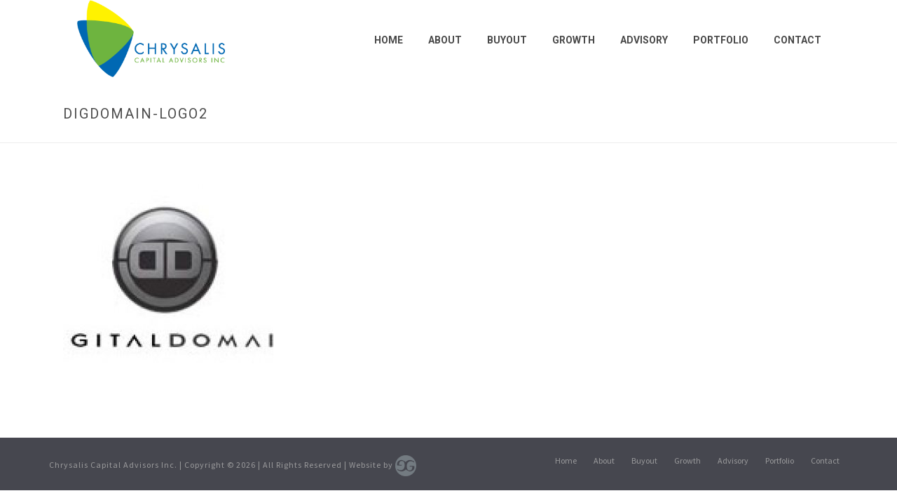

--- FILE ---
content_type: text/html; charset=UTF-8
request_url: https://chrysaliscapital.ca/portfolio/digdomain-logo2/
body_size: 9746
content:
<!DOCTYPE html>
<html lang="en-US" >
<head>
		<meta charset="UTF-8" /><meta name="viewport" content="width=device-width, initial-scale=1.0, minimum-scale=1.0, maximum-scale=1.0, user-scalable=0" /><meta http-equiv="X-UA-Compatible" content="IE=edge,chrome=1" /><meta name="format-detection" content="telephone=no"><script type="text/javascript">var ajaxurl = "https://chrysaliscapital.ca/wp-admin/admin-ajax.php";</script><meta name='robots' content='index, follow, max-image-preview:large, max-snippet:-1, max-video-preview:-1' />

		<style id="critical-path-css" type="text/css">
			/* non cached */ body,html{width:100%;height:100%;margin:0;padding:0}.page-preloader{top:0;left:0;z-index:999;position:fixed;height:100%;width:100%;text-align:center}.preloader-preview-area{animation-delay:-.2s;top:50%;-ms-transform:translateY(100%);transform:translateY(100%);margin-top:10px;max-height:calc(50% - 20px);opacity:1;width:100%;text-align:center;position:absolute}.preloader-logo{max-width:90%;top:50%;-ms-transform:translateY(-100%);transform:translateY(-100%);margin:-10px auto 0 auto;max-height:calc(50% - 20px);opacity:1;position:relative}.ball-pulse>div{width:15px;height:15px;border-radius:100%;margin:2px;animation-fill-mode:both;display:inline-block;animation:ball-pulse .75s infinite cubic-bezier(.2,.68,.18,1.08)}.ball-pulse>div:nth-child(1){animation-delay:-.36s}.ball-pulse>div:nth-child(2){animation-delay:-.24s}.ball-pulse>div:nth-child(3){animation-delay:-.12s}@keyframes ball-pulse{0%{transform:scale(1);opacity:1}45%{transform:scale(.1);opacity:.7}80%{transform:scale(1);opacity:1}}.ball-clip-rotate-pulse{position:relative;-ms-transform:translateY(-15px) translateX(-10px);transform:translateY(-15px) translateX(-10px);display:inline-block}.ball-clip-rotate-pulse>div{animation-fill-mode:both;position:absolute;top:0;left:0;border-radius:100%}.ball-clip-rotate-pulse>div:first-child{height:36px;width:36px;top:7px;left:-7px;animation:ball-clip-rotate-pulse-scale 1s 0s cubic-bezier(.09,.57,.49,.9) infinite}.ball-clip-rotate-pulse>div:last-child{position:absolute;width:50px;height:50px;left:-16px;top:-2px;background:0 0;border:2px solid;animation:ball-clip-rotate-pulse-rotate 1s 0s cubic-bezier(.09,.57,.49,.9) infinite;animation-duration:1s}@keyframes ball-clip-rotate-pulse-rotate{0%{transform:rotate(0) scale(1)}50%{transform:rotate(180deg) scale(.6)}100%{transform:rotate(360deg) scale(1)}}@keyframes ball-clip-rotate-pulse-scale{30%{transform:scale(.3)}100%{transform:scale(1)}}@keyframes square-spin{25%{transform:perspective(100px) rotateX(180deg) rotateY(0)}50%{transform:perspective(100px) rotateX(180deg) rotateY(180deg)}75%{transform:perspective(100px) rotateX(0) rotateY(180deg)}100%{transform:perspective(100px) rotateX(0) rotateY(0)}}.square-spin{display:inline-block}.square-spin>div{animation-fill-mode:both;width:50px;height:50px;animation:square-spin 3s 0s cubic-bezier(.09,.57,.49,.9) infinite}.cube-transition{position:relative;-ms-transform:translate(-25px,-25px);transform:translate(-25px,-25px);display:inline-block}.cube-transition>div{animation-fill-mode:both;width:15px;height:15px;position:absolute;top:-5px;left:-5px;animation:cube-transition 1.6s 0s infinite ease-in-out}.cube-transition>div:last-child{animation-delay:-.8s}@keyframes cube-transition{25%{transform:translateX(50px) scale(.5) rotate(-90deg)}50%{transform:translate(50px,50px) rotate(-180deg)}75%{transform:translateY(50px) scale(.5) rotate(-270deg)}100%{transform:rotate(-360deg)}}.ball-scale>div{border-radius:100%;margin:2px;animation-fill-mode:both;display:inline-block;height:60px;width:60px;animation:ball-scale 1s 0s ease-in-out infinite}@keyframes ball-scale{0%{transform:scale(0)}100%{transform:scale(1);opacity:0}}.line-scale>div{animation-fill-mode:both;display:inline-block;width:5px;height:50px;border-radius:2px;margin:2px}.line-scale>div:nth-child(1){animation:line-scale 1s -.5s infinite cubic-bezier(.2,.68,.18,1.08)}.line-scale>div:nth-child(2){animation:line-scale 1s -.4s infinite cubic-bezier(.2,.68,.18,1.08)}.line-scale>div:nth-child(3){animation:line-scale 1s -.3s infinite cubic-bezier(.2,.68,.18,1.08)}.line-scale>div:nth-child(4){animation:line-scale 1s -.2s infinite cubic-bezier(.2,.68,.18,1.08)}.line-scale>div:nth-child(5){animation:line-scale 1s -.1s infinite cubic-bezier(.2,.68,.18,1.08)}@keyframes line-scale{0%{transform:scaley(1)}50%{transform:scaley(.4)}100%{transform:scaley(1)}}.ball-scale-multiple{position:relative;-ms-transform:translateY(30px);transform:translateY(30px);display:inline-block}.ball-scale-multiple>div{border-radius:100%;animation-fill-mode:both;margin:2px;position:absolute;left:-30px;top:0;opacity:0;margin:0;width:50px;height:50px;animation:ball-scale-multiple 1s 0s linear infinite}.ball-scale-multiple>div:nth-child(2){animation-delay:-.2s}.ball-scale-multiple>div:nth-child(3){animation-delay:-.2s}@keyframes ball-scale-multiple{0%{transform:scale(0);opacity:0}5%{opacity:1}100%{transform:scale(1);opacity:0}}.ball-pulse-sync{display:inline-block}.ball-pulse-sync>div{width:15px;height:15px;border-radius:100%;margin:2px;animation-fill-mode:both;display:inline-block}.ball-pulse-sync>div:nth-child(1){animation:ball-pulse-sync .6s -.21s infinite ease-in-out}.ball-pulse-sync>div:nth-child(2){animation:ball-pulse-sync .6s -.14s infinite ease-in-out}.ball-pulse-sync>div:nth-child(3){animation:ball-pulse-sync .6s -70ms infinite ease-in-out}@keyframes ball-pulse-sync{33%{transform:translateY(10px)}66%{transform:translateY(-10px)}100%{transform:translateY(0)}}.transparent-circle{display:inline-block;border-top:.5em solid rgba(255,255,255,.2);border-right:.5em solid rgba(255,255,255,.2);border-bottom:.5em solid rgba(255,255,255,.2);border-left:.5em solid #fff;transform:translateZ(0);animation:transparent-circle 1.1s infinite linear;width:50px;height:50px;border-radius:50%}.transparent-circle:after{border-radius:50%;width:10em;height:10em}@keyframes transparent-circle{0%{transform:rotate(0)}100%{transform:rotate(360deg)}}.ball-spin-fade-loader{position:relative;top:-10px;left:-10px;display:inline-block}.ball-spin-fade-loader>div{width:15px;height:15px;border-radius:100%;margin:2px;animation-fill-mode:both;position:absolute;animation:ball-spin-fade-loader 1s infinite linear}.ball-spin-fade-loader>div:nth-child(1){top:25px;left:0;animation-delay:-.84s;-webkit-animation-delay:-.84s}.ball-spin-fade-loader>div:nth-child(2){top:17.05px;left:17.05px;animation-delay:-.72s;-webkit-animation-delay:-.72s}.ball-spin-fade-loader>div:nth-child(3){top:0;left:25px;animation-delay:-.6s;-webkit-animation-delay:-.6s}.ball-spin-fade-loader>div:nth-child(4){top:-17.05px;left:17.05px;animation-delay:-.48s;-webkit-animation-delay:-.48s}.ball-spin-fade-loader>div:nth-child(5){top:-25px;left:0;animation-delay:-.36s;-webkit-animation-delay:-.36s}.ball-spin-fade-loader>div:nth-child(6){top:-17.05px;left:-17.05px;animation-delay:-.24s;-webkit-animation-delay:-.24s}.ball-spin-fade-loader>div:nth-child(7){top:0;left:-25px;animation-delay:-.12s;-webkit-animation-delay:-.12s}.ball-spin-fade-loader>div:nth-child(8){top:17.05px;left:-17.05px;animation-delay:0s;-webkit-animation-delay:0s}@keyframes ball-spin-fade-loader{50%{opacity:.3;transform:scale(.4)}100%{opacity:1;transform:scale(1)}}		</style>

		
	<!-- This site is optimized with the Yoast SEO plugin v26.7 - https://yoast.com/wordpress/plugins/seo/ -->
	<title>digdomain-logo2 - Chrysalis Capital</title>
	<link rel="canonical" href="https://chrysaliscapital.ca/portfolio/digdomain-logo2/" />
	<meta property="og:locale" content="en_US" />
	<meta property="og:type" content="article" />
	<meta property="og:title" content="digdomain-logo2 - Chrysalis Capital" />
	<meta property="og:url" content="https://chrysaliscapital.ca/portfolio/digdomain-logo2/" />
	<meta property="og:site_name" content="Chrysalis Capital" />
	<meta property="og:image" content="https://chrysaliscapital.ca/portfolio/digdomain-logo2" />
	<meta property="og:image:width" content="200" />
	<meta property="og:image:height" content="137" />
	<meta property="og:image:type" content="image/jpeg" />
	<meta name="twitter:card" content="summary_large_image" />
	<script type="application/ld+json" class="yoast-schema-graph">{"@context":"https://schema.org","@graph":[{"@type":"WebPage","@id":"https://chrysaliscapital.ca/portfolio/digdomain-logo2/","url":"https://chrysaliscapital.ca/portfolio/digdomain-logo2/","name":"digdomain-logo2 - Chrysalis Capital","isPartOf":{"@id":"https://chrysaliscapital.ca/#website"},"primaryImageOfPage":{"@id":"https://chrysaliscapital.ca/portfolio/digdomain-logo2/#primaryimage"},"image":{"@id":"https://chrysaliscapital.ca/portfolio/digdomain-logo2/#primaryimage"},"thumbnailUrl":"https://chrysaliscapital.ca/wp-content/uploads/2015/08/digdomain-logo2.jpg","datePublished":"2015-08-24T21:31:41+00:00","breadcrumb":{"@id":"https://chrysaliscapital.ca/portfolio/digdomain-logo2/#breadcrumb"},"inLanguage":"en-US","potentialAction":[{"@type":"ReadAction","target":["https://chrysaliscapital.ca/portfolio/digdomain-logo2/"]}]},{"@type":"ImageObject","inLanguage":"en-US","@id":"https://chrysaliscapital.ca/portfolio/digdomain-logo2/#primaryimage","url":"https://chrysaliscapital.ca/wp-content/uploads/2015/08/digdomain-logo2.jpg","contentUrl":"https://chrysaliscapital.ca/wp-content/uploads/2015/08/digdomain-logo2.jpg","width":200,"height":137},{"@type":"BreadcrumbList","@id":"https://chrysaliscapital.ca/portfolio/digdomain-logo2/#breadcrumb","itemListElement":[{"@type":"ListItem","position":1,"name":"Home","item":"https://chrysaliscapital.ca/"},{"@type":"ListItem","position":2,"name":"Portfolio","item":"https://chrysaliscapital.ca/portfolio/"},{"@type":"ListItem","position":3,"name":"digdomain-logo2"}]},{"@type":"WebSite","@id":"https://chrysaliscapital.ca/#website","url":"https://chrysaliscapital.ca/","name":"Chrysalis Capital","description":"Chrysalis Capital","potentialAction":[{"@type":"SearchAction","target":{"@type":"EntryPoint","urlTemplate":"https://chrysaliscapital.ca/?s={search_term_string}"},"query-input":{"@type":"PropertyValueSpecification","valueRequired":true,"valueName":"search_term_string"}}],"inLanguage":"en-US"}]}</script>
	<!-- / Yoast SEO plugin. -->


<link rel="alternate" type="application/rss+xml" title="Chrysalis Capital &raquo; Feed" href="https://chrysaliscapital.ca/feed/" />
<link rel="alternate" type="application/rss+xml" title="Chrysalis Capital &raquo; Comments Feed" href="https://chrysaliscapital.ca/comments/feed/" />

<link rel="shortcut icon" href="https://chrysaliscapital.ca/wp-content/uploads/2015/08/Chrysalis_Capital_Logo_favi.png"  />
<script type="text/javascript">window.abb = {};php = {};window.PHP = {};PHP.ajax = "https://chrysaliscapital.ca/wp-admin/admin-ajax.php";PHP.wp_p_id = "225";var mk_header_parallax, mk_banner_parallax, mk_page_parallax, mk_footer_parallax, mk_body_parallax;var mk_images_dir = "https://chrysaliscapital.ca/wp-content/themes/jupiter/assets/images",mk_theme_js_path = "https://chrysaliscapital.ca/wp-content/themes/jupiter/assets/js",mk_theme_dir = "https://chrysaliscapital.ca/wp-content/themes/jupiter",mk_captcha_placeholder = "Enter Captcha",mk_captcha_invalid_txt = "Invalid. Try again.",mk_captcha_correct_txt = "Captcha correct.",mk_responsive_nav_width = 1000,mk_vertical_header_back = "Back",mk_vertical_header_anim = "1",mk_check_rtl = true,mk_grid_width = 1140,mk_ajax_search_option = "disable",mk_preloader_bg_color = "#ffffff",mk_accent_color = "#0067b1",mk_go_to_top =  "true",mk_smooth_scroll =  "true",mk_show_background_video =  "true",mk_preloader_bar_color = "#0067b1",mk_preloader_logo = "";var mk_header_parallax = false,mk_banner_parallax = false,mk_footer_parallax = false,mk_body_parallax = false,mk_no_more_posts = "No More Posts",mk_typekit_id   = "",mk_google_fonts = ["Source Sans Pro:100italic,200italic,300italic,400italic,500italic,600italic,700italic,800italic,900italic,100,200,300,400,500,600,700,800,900","Roboto:100italic,200italic,300italic,400italic,500italic,600italic,700italic,800italic,900italic,100,200,300,400,500,600,700,800,900"],mk_global_lazyload = true;</script><link rel="alternate" title="oEmbed (JSON)" type="application/json+oembed" href="https://chrysaliscapital.ca/wp-json/oembed/1.0/embed?url=https%3A%2F%2Fchrysaliscapital.ca%2Fportfolio%2Fdigdomain-logo2%2F" />
<link rel="alternate" title="oEmbed (XML)" type="text/xml+oembed" href="https://chrysaliscapital.ca/wp-json/oembed/1.0/embed?url=https%3A%2F%2Fchrysaliscapital.ca%2Fportfolio%2Fdigdomain-logo2%2F&#038;format=xml" />
<style id='wp-img-auto-sizes-contain-inline-css' type='text/css'>
img:is([sizes=auto i],[sizes^="auto," i]){contain-intrinsic-size:3000px 1500px}
/*# sourceURL=wp-img-auto-sizes-contain-inline-css */
</style>
<link rel='stylesheet' id='contact-form-7-css' href='https://chrysaliscapital.ca/wp-content/plugins/contact-form-7/includes/css/styles.css?ver=6.1.4' type='text/css' media='all' />
<link rel='stylesheet' id='wpcf7-redirect-script-frontend-css' href='https://chrysaliscapital.ca/wp-content/plugins/wpcf7-redirect/build/assets/frontend-script.css?ver=2c532d7e2be36f6af233' type='text/css' media='all' />
<link rel='stylesheet' id='theme-styles-css' href='https://chrysaliscapital.ca/wp-content/themes/jupiter/assets/stylesheet/min/full-styles.6.10.2.css?ver=1724026341' type='text/css' media='all' />
<style id='theme-styles-inline-css' type='text/css'>

			#wpadminbar {
				-webkit-backface-visibility: hidden;
				backface-visibility: hidden;
				-webkit-perspective: 1000;
				-ms-perspective: 1000;
				perspective: 1000;
				-webkit-transform: translateZ(0px);
				-ms-transform: translateZ(0px);
				transform: translateZ(0px);
			}
			@media screen and (max-width: 600px) {
				#wpadminbar {
					position: fixed !important;
				}
			}
		
body { background-color:#fff; } .hb-custom-header #mk-page-introduce, .mk-header { background-size:cover;-webkit-background-size:cover;-moz-background-size:cover; } .hb-custom-header > div, .mk-header-bg { background-color:#fff; } .mk-classic-nav-bg { background-color:#fff; } .master-holder-bg { background-color:#fff; } #mk-footer { background-color:#ffffff; } #mk-boxed-layout { -webkit-box-shadow:0 0 0px rgba(0, 0, 0, 0); -moz-box-shadow:0 0 0px rgba(0, 0, 0, 0); box-shadow:0 0 0px rgba(0, 0, 0, 0); } .mk-news-tab .mk-tabs-tabs .is-active a, .mk-fancy-title.pattern-style span, .mk-fancy-title.pattern-style.color-gradient span:after, .page-bg-color { background-color:#fff; } .page-title { font-size:20px; color:#4d4d4d; text-transform:uppercase; font-weight:normal; letter-spacing:2px; } .page-subtitle { font-size:14px; line-height:100%; color:#a3a3a3; font-size:14px; text-transform:none; } .mk-header { border-bottom:1px solid #ededed; } .mk-header.sticky-style-fixed.a-sticky .mk-header-holder{ border-bottom:1px solid #ffffff; } .header-style-1 .mk-header-padding-wrapper, .header-style-2 .mk-header-padding-wrapper, .header-style-3 .mk-header-padding-wrapper { padding-top:111px; } .mk-process-steps[max-width~="950px"] ul::before { display:none !important; } .mk-process-steps[max-width~="950px"] li { margin-bottom:30px !important; width:100% !important; text-align:center; } .mk-event-countdown-ul[max-width~="750px"] li { width:90%; display:block; margin:0 auto 15px; } body { font-family:Source Sans Pro } h1, h2, h3, h4, .main-navigation-ul, .mk-vm-menuwrapper, .mk-button { font-family:Roboto } @font-face { font-family:'star'; src:url('https://chrysaliscapital.ca/wp-content/themes/jupiter/assets/stylesheet/fonts/star/font.eot'); src:url('https://chrysaliscapital.ca/wp-content/themes/jupiter/assets/stylesheet/fonts/star/font.eot?#iefix') format('embedded-opentype'), url('https://chrysaliscapital.ca/wp-content/themes/jupiter/assets/stylesheet/fonts/star/font.woff') format('woff'), url('https://chrysaliscapital.ca/wp-content/themes/jupiter/assets/stylesheet/fonts/star/font.ttf') format('truetype'), url('https://chrysaliscapital.ca/wp-content/themes/jupiter/assets/stylesheet/fonts/star/font.svg#star') format('svg'); font-weight:normal; font-style:normal; } @font-face { font-family:'WooCommerce'; src:url('https://chrysaliscapital.ca/wp-content/themes/jupiter/assets/stylesheet/fonts/woocommerce/font.eot'); src:url('https://chrysaliscapital.ca/wp-content/themes/jupiter/assets/stylesheet/fonts/woocommerce/font.eot?#iefix') format('embedded-opentype'), url('https://chrysaliscapital.ca/wp-content/themes/jupiter/assets/stylesheet/fonts/woocommerce/font.woff') format('woff'), url('https://chrysaliscapital.ca/wp-content/themes/jupiter/assets/stylesheet/fonts/woocommerce/font.ttf') format('truetype'), url('https://chrysaliscapital.ca/wp-content/themes/jupiter/assets/stylesheet/fonts/woocommerce/font.svg#WooCommerce') format('svg'); font-weight:normal; font-style:normal; }.clickcall { color:#fff; background:#6cb33e; text-decoration:none; padding:15px 20px 15px 20px; font-weight:900; font-family:'Roboto'; font-size:18px; } .clickcall:hover { color:#fff; } .subhead { font-size:28px; line-height:40px; font-weight:300; color:#000; } #mk-header { border-bottom:none; } h1 { line-height:65px; } .mk-circle-image .item-holder { box-shadow:none; } @media screen and (max-width:500px) { #mk-footer-navigation { display:none; } h1 { font-size:40px !important; line-height:initial; } h2 { font-size:24px !important; } h3 { font-size:20px !important; } .subhead { font-size:20px; line-height:20px; } } .remove-header-bg-true .main_menu {display:none!important;} .header-sticky-ready .main_menu {display:inline-block!important;} #mk-header > div.mk-header-holder > div.mk-header-inner > div.mk-grid.header-grid > span i {border:none!important;} .mk-header-toolbar .header-grid.mk-grid { max-width:1155px!important; } #mk-header-social, span.header-toolbar-contact { text-align:right!important; display:inline-block; } #mk-header-social i { font-size:0.8em!important; margin-left:7px!important; margin-right:0!important; } .mk-header-toolbar { text-align:right!important; } .header-toolbar-contact { margin-right:20px!important } .header-toolbar-contact i { margin-right:0px!important; font-size:0.8em!important; } .header-toolbar-contact a, .mk-header-toolbar #mk-header-social a i { color:#404040!important; } .mk-header-toolbar i.fa-user { margin-left:20px; } .header-toolbar-contact a { font-weight:300!important; font-size:0.8em!important; } .mk-toolbar-resposnive-icon { margin-top:5px; } @media (min-width:700px) and (max-width:990px) {} .mk-nav-responsive-link:before { display:block!important; width:40px; height:40px; background-color:grey; } #mk-header > div.mk-header-holder > div.mk-header-inner > div.mk-grid.header-grid > span { position:absolute!important; width:40px; height:auto; top:0px; right:60px; z-index:9999!important; } #mk-header > div.mk-header-holder > div.mk-header-inner > div.mk-grid.header-grid > span i { font-size:1.7em!important; padding:3px 0px; border:1px solid black; margin:0 4px!important; } @media (max-width:780px) { #mk-header-social, span.header-toolbar-contact, #mk-header-social { text-align:center!important; } #mk-header-social i { margin:0 8px!important; margin-top:20px!important; } #mk-header-social li i:before { font-size:18px!important; } } @media (max-width:350px) { #mk-header .header-logo img { max-width:150px!important; } } @media (min-width:1050px) { #mk-header > div.mk-header-holder > div.mk-header-inner > div.mk-grid.header-grid > span { display:none; } } #mk-responsive-nav { margin-bottom:60px!important; }
/*# sourceURL=theme-styles-inline-css */
</style>
<link rel='stylesheet' id='mkhb-render-css' href='https://chrysaliscapital.ca/wp-content/themes/jupiter/header-builder/includes/assets/css/mkhb-render.css?ver=6.10.2' type='text/css' media='all' />
<link rel='stylesheet' id='mkhb-row-css' href='https://chrysaliscapital.ca/wp-content/themes/jupiter/header-builder/includes/assets/css/mkhb-row.css?ver=6.10.2' type='text/css' media='all' />
<link rel='stylesheet' id='mkhb-column-css' href='https://chrysaliscapital.ca/wp-content/themes/jupiter/header-builder/includes/assets/css/mkhb-column.css?ver=6.10.2' type='text/css' media='all' />
<link rel='stylesheet' id='theme-options-css' href='https://chrysaliscapital.ca/wp-content/uploads/mk_assets/theme-options-production-1752521531.css?ver=1752521506' type='text/css' media='all' />
<link rel='stylesheet' id='jupiter-donut-shortcodes-css' href='https://chrysaliscapital.ca/wp-content/plugins/jupiter-donut/assets/css/shortcodes-styles.min.css?ver=1.4.2' type='text/css' media='all' />
<script type="text/javascript" src="https://chrysaliscapital.ca/wp-includes/js/jquery/jquery.min.js?ver=3.7.1" id="jquery-core-js"></script>
<script type="text/javascript" src="https://chrysaliscapital.ca/wp-includes/js/jquery/jquery-migrate.min.js?ver=3.4.1" id="jquery-migrate-js"></script>
<script type="text/javascript" data-noptimize='' data-no-minify='' src="https://chrysaliscapital.ca/wp-content/themes/jupiter/assets/js/plugins/wp-enqueue/webfontloader.js?ver=ee3571019cfe63ef91015350c333c68d" id="mk-webfontloader-js"></script>
<script type="text/javascript" id="mk-webfontloader-js-after">
/* <![CDATA[ */
WebFontConfig = {
	timeout: 2000
}

if ( mk_typekit_id.length > 0 ) {
	WebFontConfig.typekit = {
		id: mk_typekit_id
	}
}

if ( mk_google_fonts.length > 0 ) {
	WebFontConfig.google = {
		families:  mk_google_fonts
	}
}

if ( (mk_google_fonts.length > 0 || mk_typekit_id.length > 0) && navigator.userAgent.indexOf("Speed Insights") == -1) {
	WebFont.load( WebFontConfig );
}
		
//# sourceURL=mk-webfontloader-js-after
/* ]]> */
</script>
<link rel="https://api.w.org/" href="https://chrysaliscapital.ca/wp-json/" /><link rel="alternate" title="JSON" type="application/json" href="https://chrysaliscapital.ca/wp-json/wp/v2/media/225" /><link rel="EditURI" type="application/rsd+xml" title="RSD" href="https://chrysaliscapital.ca/xmlrpc.php?rsd" />

<link rel='shortlink' href='https://chrysaliscapital.ca/?p=225' />
<meta itemprop="author" content="Eric Admin" /><meta itemprop="datePublished" content="August 24, 2015" /><meta itemprop="dateModified" content="August 24, 2015" /><meta itemprop="publisher" content="Chrysalis Capital" /><script> var isTest = false; </script><style type="text/css">.recentcomments a{display:inline !important;padding:0 !important;margin:0 !important;}</style><meta name="generator" content="Powered by WPBakery Page Builder - drag and drop page builder for WordPress."/>
		<style type="text/css" id="wp-custom-css">
			.mk-page-section .make-fit img, .theme-content .make-fit img, .vc_row-fluid .make-fit img {
	max-width: 209px;
	max-height: 80px;
}
h1 {
	line-height: 1.1em !important;
} 

@media screen and (min-width:1070px) {
.mk-header-inner {
max-width: 100%;
margin: 0 auto;
}	
.header-style-1.header-align-left .header-logo {
    float: left;
    left: 7%;
}
.header-style-1.header-align-left .mk-header-nav-container {
    text-align: right;
    float: right;
    margin-right: 7%;
}
} 

@media screen and (min-width:1000px) and (max-width:1069px) {
.mk-header-inner {
max-width: 100%;
margin: 0 auto;
}	
.header-style-1.header-align-left .header-logo {
    float: left;
    left: 2%;
}
.header-style-1.header-align-left .mk-header-nav-container {
    text-align: right;
    float: right;
    margin-right: 2%;
}
} 

.frm_style_formidable-style.with_frm_style .form-field { margin-bottom: 0px !important;line-height: 1; }
.frm_submit { margin-top: 10px !important; }

/* contact form 7 */
.wpcf7 input[type="text"],
.wpcf7 input[type="tel"],
.wpcf7 input[type="email"],
.wpcf7 textarea {
	width: 100% !important;
	max-width: 100%;
	font-size: 14px;
	padding: 10px 10px;
	color: #555 !important;
	font-family: 'Roboto',"Lucida Grande","Lucida Sans Unicode",Tahoma,sans-serif;
	background-color: #f2f2f2;
	border: 1px solid #f2f2f2;
	border-radius: 4px;
	box-shadow: 0 1px 1px rgba(0, 0, 0, 0.075) inset;
}
.wpcf7 textarea {
	line-height: 1.2em;
	height: calc(7.2em + 20px);
}
.wpcf7 input[type="submit"] {
	display: block;
	margin: 2px auto 0 auto;
	text-align: center;
	background: #0067b1;
	color: #fff;
	width: 200px;
	height: 70px;
	font-size: 18px;
	transition: 0.3s;
}
.wpcf7 input[type="submit"]:hover {
	background: #004170;
}
.wpcf7  span.recaptcha-text {
	font-size: 85%;
	font-style: italic;
	display: block;
	text-align: center !important;
	margin: 0px auto;
}
#text-block-22 {
	text-align: left !important;
}
.page-id-807 form.wpcf7-form label {
	font-weight: bold;
}
.page-id-807 form.wpcf7-form label span {
	font-weight: normal;	
}
.page-id-807 form.wpcf7-form span.wpcf7-list-item {
	display: block;
}
.wpcf7 input[type="submit"].buyout {
	display: block;
	margin: 2px auto 0 auto;
	text-align: center;
	background: #6eb43f;
	color: #fff;
	width: 100%;
	height: 48px;
	font-size: 18px;
	transition: 0.3s;
}
.wpcf7 input[type="submit"].buyout:hover {
	background: #fff;
	color: #555;
}

.grecaptcha-badge { display: none !important; }
		</style>
		<meta name="generator" content="Jupiter 6.10.2" /><noscript><style> .wpb_animate_when_almost_visible { opacity: 1; }</style></noscript>	</head>

<body class="attachment wp-singular attachment-template-default attachmentid-225 attachment-jpeg wp-theme-jupiter wpb-js-composer js-comp-ver-6.9.0 vc_responsive" itemscope="itemscope" itemtype="https://schema.org/WebPage"  data-adminbar="">
	
	<!-- Target for scroll anchors to achieve native browser bahaviour + possible enhancements like smooth scrolling -->
	<div id="top-of-page"></div>

		<div id="mk-boxed-layout">

			<div id="mk-theme-container" >

				 
    <header data-height='110'
                data-sticky-height='90'
                data-responsive-height='90'
                data-transparent-skin=''
                data-header-style='1'
                data-sticky-style='fixed'
                data-sticky-offset='header' id="mk-header-1" class="mk-header header-style-1 header-align-left  toolbar-false menu-hover-2 sticky-style-fixed mk-background-stretch full-header " role="banner" itemscope="itemscope" itemtype="https://schema.org/WPHeader" >
                    <div class="mk-header-holder">
                                                <div class="mk-header-inner add-header-height">

                    <div class="mk-header-bg "></div>

                    
                    
                            <div class="mk-header-nav-container one-row-style menu-hover-style-2" role="navigation" itemscope="itemscope" itemtype="https://schema.org/SiteNavigationElement" >
                                <nav class="mk-main-navigation js-main-nav"><ul id="menu-main" class="main-navigation-ul"><li id="menu-item-27" class="menu-item menu-item-type-post_type menu-item-object-page menu-item-home no-mega-menu"><a class="menu-item-link js-smooth-scroll"  href="https://chrysaliscapital.ca/">Home</a></li>
<li id="menu-item-156" class="menu-item menu-item-type-post_type menu-item-object-page no-mega-menu"><a class="menu-item-link js-smooth-scroll"  href="https://chrysaliscapital.ca/about/">About</a></li>
<li id="menu-item-26" class="menu-item menu-item-type-post_type menu-item-object-page no-mega-menu"><a class="menu-item-link js-smooth-scroll"  href="https://chrysaliscapital.ca/buyout/">Buyout</a></li>
<li id="menu-item-25" class="menu-item menu-item-type-post_type menu-item-object-page no-mega-menu"><a class="menu-item-link js-smooth-scroll"  href="https://chrysaliscapital.ca/growth/">Growth</a></li>
<li id="menu-item-24" class="menu-item menu-item-type-post_type menu-item-object-page no-mega-menu"><a class="menu-item-link js-smooth-scroll"  href="https://chrysaliscapital.ca/advisory/">Advisory</a></li>
<li id="menu-item-23" class="menu-item menu-item-type-post_type menu-item-object-page no-mega-menu"><a class="menu-item-link js-smooth-scroll"  href="https://chrysaliscapital.ca/portfolio/">Portfolio</a></li>
<li id="menu-item-22" class="menu-item menu-item-type-post_type menu-item-object-page no-mega-menu"><a class="menu-item-link js-smooth-scroll"  href="https://chrysaliscapital.ca/contact/">Contact</a></li>
</ul></nav>                            </div>
                            
<div class="mk-nav-responsive-link">
    <div class="mk-css-icon-menu">
        <div class="mk-css-icon-menu-line-1"></div>
        <div class="mk-css-icon-menu-line-2"></div>
        <div class="mk-css-icon-menu-line-3"></div>
    </div>
</div>	<div class=" header-logo fit-logo-img add-header-height  logo-has-sticky">
		<a href="https://chrysaliscapital.ca/" title="Chrysalis Capital">

			<img class="mk-desktop-logo dark-logo "
				title="Chrysalis Capital"
				alt="Chrysalis Capital"
				src="http://chrysaliscapital.ca/wp-content/uploads/2015/08/Chrysalis_Capital_LOGO.png" />

			
			
							<img class="mk-sticky-logo "
					title="Chrysalis Capital"
					alt="Chrysalis Capital"
					src="http://chrysaliscapital.ca/wp-content/uploads/2015/09/Chrysalis_Capital_Logo_mobile_txt.png" />
					</a>
	</div>

                    
                    <div class="mk-header-right">
                                            </div>

                </div>
                
<div class="mk-responsive-wrap">

	<nav class="menu-main-container"><ul id="menu-main-1" class="mk-responsive-nav"><li id="responsive-menu-item-27" class="menu-item menu-item-type-post_type menu-item-object-page menu-item-home"><a class="menu-item-link js-smooth-scroll"  href="https://chrysaliscapital.ca/">Home</a></li>
<li id="responsive-menu-item-156" class="menu-item menu-item-type-post_type menu-item-object-page"><a class="menu-item-link js-smooth-scroll"  href="https://chrysaliscapital.ca/about/">About</a></li>
<li id="responsive-menu-item-26" class="menu-item menu-item-type-post_type menu-item-object-page"><a class="menu-item-link js-smooth-scroll"  href="https://chrysaliscapital.ca/buyout/">Buyout</a></li>
<li id="responsive-menu-item-25" class="menu-item menu-item-type-post_type menu-item-object-page"><a class="menu-item-link js-smooth-scroll"  href="https://chrysaliscapital.ca/growth/">Growth</a></li>
<li id="responsive-menu-item-24" class="menu-item menu-item-type-post_type menu-item-object-page"><a class="menu-item-link js-smooth-scroll"  href="https://chrysaliscapital.ca/advisory/">Advisory</a></li>
<li id="responsive-menu-item-23" class="menu-item menu-item-type-post_type menu-item-object-page"><a class="menu-item-link js-smooth-scroll"  href="https://chrysaliscapital.ca/portfolio/">Portfolio</a></li>
<li id="responsive-menu-item-22" class="menu-item menu-item-type-post_type menu-item-object-page"><a class="menu-item-link js-smooth-scroll"  href="https://chrysaliscapital.ca/contact/">Contact</a></li>
</ul></nav>
		

</div>
        
            </div>
        
        <div class="mk-header-padding-wrapper"></div>
 
        <section id="mk-page-introduce" class="intro-left"><div class="mk-grid"><h1 class="page-title ">digdomain-logo2</h1><div class="clearboth"></div></div></section>        
    </header>

		<div id="theme-page" class="master-holder  clearfix" itemscope="itemscope" itemtype="https://schema.org/Blog" >
			<div class="master-holder-bg-holder">
				<div id="theme-page-bg" class="master-holder-bg js-el"  ></div>
			</div>
			<div class="mk-main-wrapper-holder">
				<div id="mk-page-id-225" class="theme-page-wrapper mk-main-wrapper mk-grid full-layout ">
					<div class="theme-content " itemprop="mainEntityOfPage">
							<p class="attachment"><a href='https://chrysaliscapital.ca/wp-content/uploads/2015/08/digdomain-logo2.jpg'><img fetchpriority="high" decoding="async" width="300" height="300" src="https://chrysaliscapital.ca/wp-content/uploads/2015/08/digdomain-logo2-300x300.jpg" class="attachment-medium size-medium" alt="" srcset="https://chrysaliscapital.ca/wp-content/uploads/2015/08/digdomain-logo2-300x300.jpg 300w, https://chrysaliscapital.ca/wp-content/uploads/2015/08/digdomain-logo2-150x150.jpg 150w, https://chrysaliscapital.ca/wp-content/uploads/2015/08/digdomain-logo2-1024x1024.jpg 1024w" sizes="(max-width: 300px) 100vw, 300px" itemprop="image" /></a></p>
		<div class="clearboth"></div>
									<div class="clearboth"></div>
											</div>
										<div class="clearboth"></div>
				</div>
			</div>
					</div>


<section id="mk-footer-unfold-spacer"></section>

<section id="mk-footer" class=" mk-footer-disable" role="contentinfo" itemscope="itemscope" itemtype="https://schema.org/WPFooter" >
		
<div id="sub-footer">
	<div class=" mk-grid">
		
		<span class="mk-footer-copyright">Chrysalis Capital Advisors Inc. | Copyright © <span id="copyright_year"></span> | All Rights Reserved | Website by <a href="http://www.ericksongroup.ca" target="_blank"><img src="https://chrysaliscapital.ca/wp-content/uploads/2017/10/logo2Final.png" alt="Erickson Group" width="30px" height="10px"></a>

<script>
var d = new Date();
document.getElementById("copyright_year").innerHTML = d.getFullYear();
</script> </span>
		<nav id="mk-footer-navigation" class="footer_menu"><ul id="menu-main-2" class="menu"><li id="menu-item-27" class="menu-item menu-item-type-post_type menu-item-object-page menu-item-home menu-item-27"><a href="https://chrysaliscapital.ca/">Home</a></li>
<li id="menu-item-156" class="menu-item menu-item-type-post_type menu-item-object-page menu-item-156"><a href="https://chrysaliscapital.ca/about/">About</a></li>
<li id="menu-item-26" class="menu-item menu-item-type-post_type menu-item-object-page menu-item-26"><a href="https://chrysaliscapital.ca/buyout/">Buyout</a></li>
<li id="menu-item-25" class="menu-item menu-item-type-post_type menu-item-object-page menu-item-25"><a href="https://chrysaliscapital.ca/growth/">Growth</a></li>
<li id="menu-item-24" class="menu-item menu-item-type-post_type menu-item-object-page menu-item-24"><a href="https://chrysaliscapital.ca/advisory/">Advisory</a></li>
<li id="menu-item-23" class="menu-item menu-item-type-post_type menu-item-object-page menu-item-23"><a href="https://chrysaliscapital.ca/portfolio/">Portfolio</a></li>
<li id="menu-item-22" class="menu-item menu-item-type-post_type menu-item-object-page menu-item-22"><a href="https://chrysaliscapital.ca/contact/">Contact</a></li>
</ul></nav>	</div>
	<div class="clearboth"></div>
</div>
</section>
</div>
</div>

<div class="bottom-corner-btns js-bottom-corner-btns">

<a href="#top-of-page" class="mk-go-top  js-smooth-scroll js-bottom-corner-btn js-bottom-corner-btn--back">
	<svg  class="mk-svg-icon" data-name="mk-icon-chevron-up" data-cacheid="icon-696e23145adda" style=" height:16px; width: 16px; "  xmlns="http://www.w3.org/2000/svg" viewBox="0 0 1792 1792"><path d="M1683 1331l-166 165q-19 19-45 19t-45-19l-531-531-531 531q-19 19-45 19t-45-19l-166-165q-19-19-19-45.5t19-45.5l742-741q19-19 45-19t45 19l742 741q19 19 19 45.5t-19 45.5z"/></svg></a>
</div>




	<style type='text/css'></style><script type="speculationrules">
{"prefetch":[{"source":"document","where":{"and":[{"href_matches":"/*"},{"not":{"href_matches":["/wp-*.php","/wp-admin/*","/wp-content/uploads/*","/wp-content/*","/wp-content/plugins/*","/wp-content/themes/jupiter/*","/*\\?(.+)"]}},{"not":{"selector_matches":"a[rel~=\"nofollow\"]"}},{"not":{"selector_matches":".no-prefetch, .no-prefetch a"}}]},"eagerness":"conservative"}]}
</script>
<script type="text/javascript">
    php = {
        hasAdminbar: false,
        json: (null != null) ? null : "",
        jsPath: 'https://chrysaliscapital.ca/wp-content/themes/jupiter/assets/js'
      };
    </script><script type="text/javascript" src="https://chrysaliscapital.ca/wp-includes/js/dist/hooks.min.js?ver=dd5603f07f9220ed27f1" id="wp-hooks-js"></script>
<script type="text/javascript" src="https://chrysaliscapital.ca/wp-includes/js/dist/i18n.min.js?ver=c26c3dc7bed366793375" id="wp-i18n-js"></script>
<script type="text/javascript" id="wp-i18n-js-after">
/* <![CDATA[ */
wp.i18n.setLocaleData( { 'text direction\u0004ltr': [ 'ltr' ] } );
//# sourceURL=wp-i18n-js-after
/* ]]> */
</script>
<script type="text/javascript" src="https://chrysaliscapital.ca/wp-content/plugins/contact-form-7/includes/swv/js/index.js?ver=6.1.4" id="swv-js"></script>
<script type="text/javascript" id="contact-form-7-js-before">
/* <![CDATA[ */
var wpcf7 = {
    "api": {
        "root": "https:\/\/chrysaliscapital.ca\/wp-json\/",
        "namespace": "contact-form-7\/v1"
    }
};
//# sourceURL=contact-form-7-js-before
/* ]]> */
</script>
<script type="text/javascript" src="https://chrysaliscapital.ca/wp-content/plugins/contact-form-7/includes/js/index.js?ver=6.1.4" id="contact-form-7-js"></script>
<script type="text/javascript" id="wpcf7-redirect-script-js-extra">
/* <![CDATA[ */
var wpcf7r = {"ajax_url":"https://chrysaliscapital.ca/wp-admin/admin-ajax.php"};
//# sourceURL=wpcf7-redirect-script-js-extra
/* ]]> */
</script>
<script type="text/javascript" src="https://chrysaliscapital.ca/wp-content/plugins/wpcf7-redirect/build/assets/frontend-script.js?ver=2c532d7e2be36f6af233" id="wpcf7-redirect-script-js"></script>
<script type="text/javascript" src="https://chrysaliscapital.ca/wp-content/themes/jupiter/assets/js/plugins/wp-enqueue/smoothscroll.js?ver=1724026342" id="smoothscroll-js"></script>
<script type="text/javascript" src="https://chrysaliscapital.ca/wp-content/themes/jupiter/assets/js/core-scripts.6.10.2.js?ver=1724026342" id="core-scripts-js"></script>
<script type="text/javascript" src="https://chrysaliscapital.ca/wp-content/themes/jupiter/assets/js/components-full.6.10.2.js?ver=1724026342" id="components-full-js"></script>
<script type="text/javascript" src="https://chrysaliscapital.ca/wp-content/themes/jupiter/header-builder/includes/assets/js/mkhb-render.js?ver=6.10.2" id="mkhb-render-js"></script>
<script type="text/javascript" src="https://chrysaliscapital.ca/wp-content/themes/jupiter/header-builder/includes/assets/js/mkhb-column.js?ver=6.10.2" id="mkhb-column-js"></script>
<script type="text/javascript" id="jupiter-donut-shortcodes-js-extra">
/* <![CDATA[ */
var jupiterDonutVars = {"themeDir":"https://chrysaliscapital.ca/wp-content/themes/jupiter","assetsUrl":"https://chrysaliscapital.ca/wp-content/plugins/jupiter-donut/assets","gridWidth":"1140","ajaxUrl":"https://chrysaliscapital.ca/wp-admin/admin-ajax.php","nonce":"a3ee895942"};
//# sourceURL=jupiter-donut-shortcodes-js-extra
/* ]]> */
</script>
<script type="text/javascript" src="https://chrysaliscapital.ca/wp-content/plugins/jupiter-donut/assets/js/shortcodes-scripts.min.js?ver=1.4.2" id="jupiter-donut-shortcodes-js"></script>
<script type="text/javascript" src="https://www.google.com/recaptcha/api.js?render=6Lc3-7QUAAAAAAR7oVYdT_ei2q3DDjd1N_jZyzxs&amp;ver=3.0" id="google-recaptcha-js"></script>
<script type="text/javascript" src="https://chrysaliscapital.ca/wp-includes/js/dist/vendor/wp-polyfill.min.js?ver=3.15.0" id="wp-polyfill-js"></script>
<script type="text/javascript" id="wpcf7-recaptcha-js-before">
/* <![CDATA[ */
var wpcf7_recaptcha = {
    "sitekey": "6Lc3-7QUAAAAAAR7oVYdT_ei2q3DDjd1N_jZyzxs",
    "actions": {
        "homepage": "homepage",
        "contactform": "contactform"
    }
};
//# sourceURL=wpcf7-recaptcha-js-before
/* ]]> */
</script>
<script type="text/javascript" src="https://chrysaliscapital.ca/wp-content/plugins/contact-form-7/modules/recaptcha/index.js?ver=6.1.4" id="wpcf7-recaptcha-js"></script>
		<!-- Google Analytics -->
		<script>
			(function(i,s,o,g,r,a,m){i['GoogleAnalyticsObject']=r;i[r]=i[r]||function(){
			(i[r].q=i[r].q||[]).push(arguments)},i[r].l=1*new Date();a=s.createElement(o),
			m=s.getElementsByTagName(o)[0];a.async=1;a.src=g;m.parentNode.insertBefore(a,m)
			})(window,document,'script','https://www.google-analytics.com/analytics.js','ga');

			ga('create', 'UA-67211737-1', 'auto');
			ga('send', 'pageview');
					</script>
		<!-- End Google Analytics -->
				<script type="text/javascript">
		jQuery( ".mk-header-inner > .mk-grid.header-grid").prepend( "<span></span>" );
jQuery( ".mk-header-inner > .mk-grid.header-grid span").addClass( "m-top-links" );
jQuery( "span.m-top-links").prepend( "<i></i>" );
jQuery( "span.m-top-links i:first-child").addClass( "mk-moon-phone-4" );
jQuery( "span.m-top-links i.mk-moon-phone-4" ).wrap( "<a href='tel:14032522911'></a>" );
jQuery("i.mk-moon-phone-3").removeClass("mk-jupiter-icon-square-facebook").addClass("mk-moon-phone-4");
		</script>
	<script type="text/javascript">	window.get = {};	window.get.captcha = function(enteredCaptcha) {
                  return jQuery.get(ajaxurl, { action : "mk_validate_captcha_input", captcha: enteredCaptcha });
              	};</script>
	</body>
</html>


--- FILE ---
content_type: text/html; charset=utf-8
request_url: https://www.google.com/recaptcha/api2/anchor?ar=1&k=6Lc3-7QUAAAAAAR7oVYdT_ei2q3DDjd1N_jZyzxs&co=aHR0cHM6Ly9jaHJ5c2FsaXNjYXBpdGFsLmNhOjQ0Mw..&hl=en&v=PoyoqOPhxBO7pBk68S4YbpHZ&size=invisible&anchor-ms=20000&execute-ms=30000&cb=kevmeya0kjvn
body_size: 48644
content:
<!DOCTYPE HTML><html dir="ltr" lang="en"><head><meta http-equiv="Content-Type" content="text/html; charset=UTF-8">
<meta http-equiv="X-UA-Compatible" content="IE=edge">
<title>reCAPTCHA</title>
<style type="text/css">
/* cyrillic-ext */
@font-face {
  font-family: 'Roboto';
  font-style: normal;
  font-weight: 400;
  font-stretch: 100%;
  src: url(//fonts.gstatic.com/s/roboto/v48/KFO7CnqEu92Fr1ME7kSn66aGLdTylUAMa3GUBHMdazTgWw.woff2) format('woff2');
  unicode-range: U+0460-052F, U+1C80-1C8A, U+20B4, U+2DE0-2DFF, U+A640-A69F, U+FE2E-FE2F;
}
/* cyrillic */
@font-face {
  font-family: 'Roboto';
  font-style: normal;
  font-weight: 400;
  font-stretch: 100%;
  src: url(//fonts.gstatic.com/s/roboto/v48/KFO7CnqEu92Fr1ME7kSn66aGLdTylUAMa3iUBHMdazTgWw.woff2) format('woff2');
  unicode-range: U+0301, U+0400-045F, U+0490-0491, U+04B0-04B1, U+2116;
}
/* greek-ext */
@font-face {
  font-family: 'Roboto';
  font-style: normal;
  font-weight: 400;
  font-stretch: 100%;
  src: url(//fonts.gstatic.com/s/roboto/v48/KFO7CnqEu92Fr1ME7kSn66aGLdTylUAMa3CUBHMdazTgWw.woff2) format('woff2');
  unicode-range: U+1F00-1FFF;
}
/* greek */
@font-face {
  font-family: 'Roboto';
  font-style: normal;
  font-weight: 400;
  font-stretch: 100%;
  src: url(//fonts.gstatic.com/s/roboto/v48/KFO7CnqEu92Fr1ME7kSn66aGLdTylUAMa3-UBHMdazTgWw.woff2) format('woff2');
  unicode-range: U+0370-0377, U+037A-037F, U+0384-038A, U+038C, U+038E-03A1, U+03A3-03FF;
}
/* math */
@font-face {
  font-family: 'Roboto';
  font-style: normal;
  font-weight: 400;
  font-stretch: 100%;
  src: url(//fonts.gstatic.com/s/roboto/v48/KFO7CnqEu92Fr1ME7kSn66aGLdTylUAMawCUBHMdazTgWw.woff2) format('woff2');
  unicode-range: U+0302-0303, U+0305, U+0307-0308, U+0310, U+0312, U+0315, U+031A, U+0326-0327, U+032C, U+032F-0330, U+0332-0333, U+0338, U+033A, U+0346, U+034D, U+0391-03A1, U+03A3-03A9, U+03B1-03C9, U+03D1, U+03D5-03D6, U+03F0-03F1, U+03F4-03F5, U+2016-2017, U+2034-2038, U+203C, U+2040, U+2043, U+2047, U+2050, U+2057, U+205F, U+2070-2071, U+2074-208E, U+2090-209C, U+20D0-20DC, U+20E1, U+20E5-20EF, U+2100-2112, U+2114-2115, U+2117-2121, U+2123-214F, U+2190, U+2192, U+2194-21AE, U+21B0-21E5, U+21F1-21F2, U+21F4-2211, U+2213-2214, U+2216-22FF, U+2308-230B, U+2310, U+2319, U+231C-2321, U+2336-237A, U+237C, U+2395, U+239B-23B7, U+23D0, U+23DC-23E1, U+2474-2475, U+25AF, U+25B3, U+25B7, U+25BD, U+25C1, U+25CA, U+25CC, U+25FB, U+266D-266F, U+27C0-27FF, U+2900-2AFF, U+2B0E-2B11, U+2B30-2B4C, U+2BFE, U+3030, U+FF5B, U+FF5D, U+1D400-1D7FF, U+1EE00-1EEFF;
}
/* symbols */
@font-face {
  font-family: 'Roboto';
  font-style: normal;
  font-weight: 400;
  font-stretch: 100%;
  src: url(//fonts.gstatic.com/s/roboto/v48/KFO7CnqEu92Fr1ME7kSn66aGLdTylUAMaxKUBHMdazTgWw.woff2) format('woff2');
  unicode-range: U+0001-000C, U+000E-001F, U+007F-009F, U+20DD-20E0, U+20E2-20E4, U+2150-218F, U+2190, U+2192, U+2194-2199, U+21AF, U+21E6-21F0, U+21F3, U+2218-2219, U+2299, U+22C4-22C6, U+2300-243F, U+2440-244A, U+2460-24FF, U+25A0-27BF, U+2800-28FF, U+2921-2922, U+2981, U+29BF, U+29EB, U+2B00-2BFF, U+4DC0-4DFF, U+FFF9-FFFB, U+10140-1018E, U+10190-1019C, U+101A0, U+101D0-101FD, U+102E0-102FB, U+10E60-10E7E, U+1D2C0-1D2D3, U+1D2E0-1D37F, U+1F000-1F0FF, U+1F100-1F1AD, U+1F1E6-1F1FF, U+1F30D-1F30F, U+1F315, U+1F31C, U+1F31E, U+1F320-1F32C, U+1F336, U+1F378, U+1F37D, U+1F382, U+1F393-1F39F, U+1F3A7-1F3A8, U+1F3AC-1F3AF, U+1F3C2, U+1F3C4-1F3C6, U+1F3CA-1F3CE, U+1F3D4-1F3E0, U+1F3ED, U+1F3F1-1F3F3, U+1F3F5-1F3F7, U+1F408, U+1F415, U+1F41F, U+1F426, U+1F43F, U+1F441-1F442, U+1F444, U+1F446-1F449, U+1F44C-1F44E, U+1F453, U+1F46A, U+1F47D, U+1F4A3, U+1F4B0, U+1F4B3, U+1F4B9, U+1F4BB, U+1F4BF, U+1F4C8-1F4CB, U+1F4D6, U+1F4DA, U+1F4DF, U+1F4E3-1F4E6, U+1F4EA-1F4ED, U+1F4F7, U+1F4F9-1F4FB, U+1F4FD-1F4FE, U+1F503, U+1F507-1F50B, U+1F50D, U+1F512-1F513, U+1F53E-1F54A, U+1F54F-1F5FA, U+1F610, U+1F650-1F67F, U+1F687, U+1F68D, U+1F691, U+1F694, U+1F698, U+1F6AD, U+1F6B2, U+1F6B9-1F6BA, U+1F6BC, U+1F6C6-1F6CF, U+1F6D3-1F6D7, U+1F6E0-1F6EA, U+1F6F0-1F6F3, U+1F6F7-1F6FC, U+1F700-1F7FF, U+1F800-1F80B, U+1F810-1F847, U+1F850-1F859, U+1F860-1F887, U+1F890-1F8AD, U+1F8B0-1F8BB, U+1F8C0-1F8C1, U+1F900-1F90B, U+1F93B, U+1F946, U+1F984, U+1F996, U+1F9E9, U+1FA00-1FA6F, U+1FA70-1FA7C, U+1FA80-1FA89, U+1FA8F-1FAC6, U+1FACE-1FADC, U+1FADF-1FAE9, U+1FAF0-1FAF8, U+1FB00-1FBFF;
}
/* vietnamese */
@font-face {
  font-family: 'Roboto';
  font-style: normal;
  font-weight: 400;
  font-stretch: 100%;
  src: url(//fonts.gstatic.com/s/roboto/v48/KFO7CnqEu92Fr1ME7kSn66aGLdTylUAMa3OUBHMdazTgWw.woff2) format('woff2');
  unicode-range: U+0102-0103, U+0110-0111, U+0128-0129, U+0168-0169, U+01A0-01A1, U+01AF-01B0, U+0300-0301, U+0303-0304, U+0308-0309, U+0323, U+0329, U+1EA0-1EF9, U+20AB;
}
/* latin-ext */
@font-face {
  font-family: 'Roboto';
  font-style: normal;
  font-weight: 400;
  font-stretch: 100%;
  src: url(//fonts.gstatic.com/s/roboto/v48/KFO7CnqEu92Fr1ME7kSn66aGLdTylUAMa3KUBHMdazTgWw.woff2) format('woff2');
  unicode-range: U+0100-02BA, U+02BD-02C5, U+02C7-02CC, U+02CE-02D7, U+02DD-02FF, U+0304, U+0308, U+0329, U+1D00-1DBF, U+1E00-1E9F, U+1EF2-1EFF, U+2020, U+20A0-20AB, U+20AD-20C0, U+2113, U+2C60-2C7F, U+A720-A7FF;
}
/* latin */
@font-face {
  font-family: 'Roboto';
  font-style: normal;
  font-weight: 400;
  font-stretch: 100%;
  src: url(//fonts.gstatic.com/s/roboto/v48/KFO7CnqEu92Fr1ME7kSn66aGLdTylUAMa3yUBHMdazQ.woff2) format('woff2');
  unicode-range: U+0000-00FF, U+0131, U+0152-0153, U+02BB-02BC, U+02C6, U+02DA, U+02DC, U+0304, U+0308, U+0329, U+2000-206F, U+20AC, U+2122, U+2191, U+2193, U+2212, U+2215, U+FEFF, U+FFFD;
}
/* cyrillic-ext */
@font-face {
  font-family: 'Roboto';
  font-style: normal;
  font-weight: 500;
  font-stretch: 100%;
  src: url(//fonts.gstatic.com/s/roboto/v48/KFO7CnqEu92Fr1ME7kSn66aGLdTylUAMa3GUBHMdazTgWw.woff2) format('woff2');
  unicode-range: U+0460-052F, U+1C80-1C8A, U+20B4, U+2DE0-2DFF, U+A640-A69F, U+FE2E-FE2F;
}
/* cyrillic */
@font-face {
  font-family: 'Roboto';
  font-style: normal;
  font-weight: 500;
  font-stretch: 100%;
  src: url(//fonts.gstatic.com/s/roboto/v48/KFO7CnqEu92Fr1ME7kSn66aGLdTylUAMa3iUBHMdazTgWw.woff2) format('woff2');
  unicode-range: U+0301, U+0400-045F, U+0490-0491, U+04B0-04B1, U+2116;
}
/* greek-ext */
@font-face {
  font-family: 'Roboto';
  font-style: normal;
  font-weight: 500;
  font-stretch: 100%;
  src: url(//fonts.gstatic.com/s/roboto/v48/KFO7CnqEu92Fr1ME7kSn66aGLdTylUAMa3CUBHMdazTgWw.woff2) format('woff2');
  unicode-range: U+1F00-1FFF;
}
/* greek */
@font-face {
  font-family: 'Roboto';
  font-style: normal;
  font-weight: 500;
  font-stretch: 100%;
  src: url(//fonts.gstatic.com/s/roboto/v48/KFO7CnqEu92Fr1ME7kSn66aGLdTylUAMa3-UBHMdazTgWw.woff2) format('woff2');
  unicode-range: U+0370-0377, U+037A-037F, U+0384-038A, U+038C, U+038E-03A1, U+03A3-03FF;
}
/* math */
@font-face {
  font-family: 'Roboto';
  font-style: normal;
  font-weight: 500;
  font-stretch: 100%;
  src: url(//fonts.gstatic.com/s/roboto/v48/KFO7CnqEu92Fr1ME7kSn66aGLdTylUAMawCUBHMdazTgWw.woff2) format('woff2');
  unicode-range: U+0302-0303, U+0305, U+0307-0308, U+0310, U+0312, U+0315, U+031A, U+0326-0327, U+032C, U+032F-0330, U+0332-0333, U+0338, U+033A, U+0346, U+034D, U+0391-03A1, U+03A3-03A9, U+03B1-03C9, U+03D1, U+03D5-03D6, U+03F0-03F1, U+03F4-03F5, U+2016-2017, U+2034-2038, U+203C, U+2040, U+2043, U+2047, U+2050, U+2057, U+205F, U+2070-2071, U+2074-208E, U+2090-209C, U+20D0-20DC, U+20E1, U+20E5-20EF, U+2100-2112, U+2114-2115, U+2117-2121, U+2123-214F, U+2190, U+2192, U+2194-21AE, U+21B0-21E5, U+21F1-21F2, U+21F4-2211, U+2213-2214, U+2216-22FF, U+2308-230B, U+2310, U+2319, U+231C-2321, U+2336-237A, U+237C, U+2395, U+239B-23B7, U+23D0, U+23DC-23E1, U+2474-2475, U+25AF, U+25B3, U+25B7, U+25BD, U+25C1, U+25CA, U+25CC, U+25FB, U+266D-266F, U+27C0-27FF, U+2900-2AFF, U+2B0E-2B11, U+2B30-2B4C, U+2BFE, U+3030, U+FF5B, U+FF5D, U+1D400-1D7FF, U+1EE00-1EEFF;
}
/* symbols */
@font-face {
  font-family: 'Roboto';
  font-style: normal;
  font-weight: 500;
  font-stretch: 100%;
  src: url(//fonts.gstatic.com/s/roboto/v48/KFO7CnqEu92Fr1ME7kSn66aGLdTylUAMaxKUBHMdazTgWw.woff2) format('woff2');
  unicode-range: U+0001-000C, U+000E-001F, U+007F-009F, U+20DD-20E0, U+20E2-20E4, U+2150-218F, U+2190, U+2192, U+2194-2199, U+21AF, U+21E6-21F0, U+21F3, U+2218-2219, U+2299, U+22C4-22C6, U+2300-243F, U+2440-244A, U+2460-24FF, U+25A0-27BF, U+2800-28FF, U+2921-2922, U+2981, U+29BF, U+29EB, U+2B00-2BFF, U+4DC0-4DFF, U+FFF9-FFFB, U+10140-1018E, U+10190-1019C, U+101A0, U+101D0-101FD, U+102E0-102FB, U+10E60-10E7E, U+1D2C0-1D2D3, U+1D2E0-1D37F, U+1F000-1F0FF, U+1F100-1F1AD, U+1F1E6-1F1FF, U+1F30D-1F30F, U+1F315, U+1F31C, U+1F31E, U+1F320-1F32C, U+1F336, U+1F378, U+1F37D, U+1F382, U+1F393-1F39F, U+1F3A7-1F3A8, U+1F3AC-1F3AF, U+1F3C2, U+1F3C4-1F3C6, U+1F3CA-1F3CE, U+1F3D4-1F3E0, U+1F3ED, U+1F3F1-1F3F3, U+1F3F5-1F3F7, U+1F408, U+1F415, U+1F41F, U+1F426, U+1F43F, U+1F441-1F442, U+1F444, U+1F446-1F449, U+1F44C-1F44E, U+1F453, U+1F46A, U+1F47D, U+1F4A3, U+1F4B0, U+1F4B3, U+1F4B9, U+1F4BB, U+1F4BF, U+1F4C8-1F4CB, U+1F4D6, U+1F4DA, U+1F4DF, U+1F4E3-1F4E6, U+1F4EA-1F4ED, U+1F4F7, U+1F4F9-1F4FB, U+1F4FD-1F4FE, U+1F503, U+1F507-1F50B, U+1F50D, U+1F512-1F513, U+1F53E-1F54A, U+1F54F-1F5FA, U+1F610, U+1F650-1F67F, U+1F687, U+1F68D, U+1F691, U+1F694, U+1F698, U+1F6AD, U+1F6B2, U+1F6B9-1F6BA, U+1F6BC, U+1F6C6-1F6CF, U+1F6D3-1F6D7, U+1F6E0-1F6EA, U+1F6F0-1F6F3, U+1F6F7-1F6FC, U+1F700-1F7FF, U+1F800-1F80B, U+1F810-1F847, U+1F850-1F859, U+1F860-1F887, U+1F890-1F8AD, U+1F8B0-1F8BB, U+1F8C0-1F8C1, U+1F900-1F90B, U+1F93B, U+1F946, U+1F984, U+1F996, U+1F9E9, U+1FA00-1FA6F, U+1FA70-1FA7C, U+1FA80-1FA89, U+1FA8F-1FAC6, U+1FACE-1FADC, U+1FADF-1FAE9, U+1FAF0-1FAF8, U+1FB00-1FBFF;
}
/* vietnamese */
@font-face {
  font-family: 'Roboto';
  font-style: normal;
  font-weight: 500;
  font-stretch: 100%;
  src: url(//fonts.gstatic.com/s/roboto/v48/KFO7CnqEu92Fr1ME7kSn66aGLdTylUAMa3OUBHMdazTgWw.woff2) format('woff2');
  unicode-range: U+0102-0103, U+0110-0111, U+0128-0129, U+0168-0169, U+01A0-01A1, U+01AF-01B0, U+0300-0301, U+0303-0304, U+0308-0309, U+0323, U+0329, U+1EA0-1EF9, U+20AB;
}
/* latin-ext */
@font-face {
  font-family: 'Roboto';
  font-style: normal;
  font-weight: 500;
  font-stretch: 100%;
  src: url(//fonts.gstatic.com/s/roboto/v48/KFO7CnqEu92Fr1ME7kSn66aGLdTylUAMa3KUBHMdazTgWw.woff2) format('woff2');
  unicode-range: U+0100-02BA, U+02BD-02C5, U+02C7-02CC, U+02CE-02D7, U+02DD-02FF, U+0304, U+0308, U+0329, U+1D00-1DBF, U+1E00-1E9F, U+1EF2-1EFF, U+2020, U+20A0-20AB, U+20AD-20C0, U+2113, U+2C60-2C7F, U+A720-A7FF;
}
/* latin */
@font-face {
  font-family: 'Roboto';
  font-style: normal;
  font-weight: 500;
  font-stretch: 100%;
  src: url(//fonts.gstatic.com/s/roboto/v48/KFO7CnqEu92Fr1ME7kSn66aGLdTylUAMa3yUBHMdazQ.woff2) format('woff2');
  unicode-range: U+0000-00FF, U+0131, U+0152-0153, U+02BB-02BC, U+02C6, U+02DA, U+02DC, U+0304, U+0308, U+0329, U+2000-206F, U+20AC, U+2122, U+2191, U+2193, U+2212, U+2215, U+FEFF, U+FFFD;
}
/* cyrillic-ext */
@font-face {
  font-family: 'Roboto';
  font-style: normal;
  font-weight: 900;
  font-stretch: 100%;
  src: url(//fonts.gstatic.com/s/roboto/v48/KFO7CnqEu92Fr1ME7kSn66aGLdTylUAMa3GUBHMdazTgWw.woff2) format('woff2');
  unicode-range: U+0460-052F, U+1C80-1C8A, U+20B4, U+2DE0-2DFF, U+A640-A69F, U+FE2E-FE2F;
}
/* cyrillic */
@font-face {
  font-family: 'Roboto';
  font-style: normal;
  font-weight: 900;
  font-stretch: 100%;
  src: url(//fonts.gstatic.com/s/roboto/v48/KFO7CnqEu92Fr1ME7kSn66aGLdTylUAMa3iUBHMdazTgWw.woff2) format('woff2');
  unicode-range: U+0301, U+0400-045F, U+0490-0491, U+04B0-04B1, U+2116;
}
/* greek-ext */
@font-face {
  font-family: 'Roboto';
  font-style: normal;
  font-weight: 900;
  font-stretch: 100%;
  src: url(//fonts.gstatic.com/s/roboto/v48/KFO7CnqEu92Fr1ME7kSn66aGLdTylUAMa3CUBHMdazTgWw.woff2) format('woff2');
  unicode-range: U+1F00-1FFF;
}
/* greek */
@font-face {
  font-family: 'Roboto';
  font-style: normal;
  font-weight: 900;
  font-stretch: 100%;
  src: url(//fonts.gstatic.com/s/roboto/v48/KFO7CnqEu92Fr1ME7kSn66aGLdTylUAMa3-UBHMdazTgWw.woff2) format('woff2');
  unicode-range: U+0370-0377, U+037A-037F, U+0384-038A, U+038C, U+038E-03A1, U+03A3-03FF;
}
/* math */
@font-face {
  font-family: 'Roboto';
  font-style: normal;
  font-weight: 900;
  font-stretch: 100%;
  src: url(//fonts.gstatic.com/s/roboto/v48/KFO7CnqEu92Fr1ME7kSn66aGLdTylUAMawCUBHMdazTgWw.woff2) format('woff2');
  unicode-range: U+0302-0303, U+0305, U+0307-0308, U+0310, U+0312, U+0315, U+031A, U+0326-0327, U+032C, U+032F-0330, U+0332-0333, U+0338, U+033A, U+0346, U+034D, U+0391-03A1, U+03A3-03A9, U+03B1-03C9, U+03D1, U+03D5-03D6, U+03F0-03F1, U+03F4-03F5, U+2016-2017, U+2034-2038, U+203C, U+2040, U+2043, U+2047, U+2050, U+2057, U+205F, U+2070-2071, U+2074-208E, U+2090-209C, U+20D0-20DC, U+20E1, U+20E5-20EF, U+2100-2112, U+2114-2115, U+2117-2121, U+2123-214F, U+2190, U+2192, U+2194-21AE, U+21B0-21E5, U+21F1-21F2, U+21F4-2211, U+2213-2214, U+2216-22FF, U+2308-230B, U+2310, U+2319, U+231C-2321, U+2336-237A, U+237C, U+2395, U+239B-23B7, U+23D0, U+23DC-23E1, U+2474-2475, U+25AF, U+25B3, U+25B7, U+25BD, U+25C1, U+25CA, U+25CC, U+25FB, U+266D-266F, U+27C0-27FF, U+2900-2AFF, U+2B0E-2B11, U+2B30-2B4C, U+2BFE, U+3030, U+FF5B, U+FF5D, U+1D400-1D7FF, U+1EE00-1EEFF;
}
/* symbols */
@font-face {
  font-family: 'Roboto';
  font-style: normal;
  font-weight: 900;
  font-stretch: 100%;
  src: url(//fonts.gstatic.com/s/roboto/v48/KFO7CnqEu92Fr1ME7kSn66aGLdTylUAMaxKUBHMdazTgWw.woff2) format('woff2');
  unicode-range: U+0001-000C, U+000E-001F, U+007F-009F, U+20DD-20E0, U+20E2-20E4, U+2150-218F, U+2190, U+2192, U+2194-2199, U+21AF, U+21E6-21F0, U+21F3, U+2218-2219, U+2299, U+22C4-22C6, U+2300-243F, U+2440-244A, U+2460-24FF, U+25A0-27BF, U+2800-28FF, U+2921-2922, U+2981, U+29BF, U+29EB, U+2B00-2BFF, U+4DC0-4DFF, U+FFF9-FFFB, U+10140-1018E, U+10190-1019C, U+101A0, U+101D0-101FD, U+102E0-102FB, U+10E60-10E7E, U+1D2C0-1D2D3, U+1D2E0-1D37F, U+1F000-1F0FF, U+1F100-1F1AD, U+1F1E6-1F1FF, U+1F30D-1F30F, U+1F315, U+1F31C, U+1F31E, U+1F320-1F32C, U+1F336, U+1F378, U+1F37D, U+1F382, U+1F393-1F39F, U+1F3A7-1F3A8, U+1F3AC-1F3AF, U+1F3C2, U+1F3C4-1F3C6, U+1F3CA-1F3CE, U+1F3D4-1F3E0, U+1F3ED, U+1F3F1-1F3F3, U+1F3F5-1F3F7, U+1F408, U+1F415, U+1F41F, U+1F426, U+1F43F, U+1F441-1F442, U+1F444, U+1F446-1F449, U+1F44C-1F44E, U+1F453, U+1F46A, U+1F47D, U+1F4A3, U+1F4B0, U+1F4B3, U+1F4B9, U+1F4BB, U+1F4BF, U+1F4C8-1F4CB, U+1F4D6, U+1F4DA, U+1F4DF, U+1F4E3-1F4E6, U+1F4EA-1F4ED, U+1F4F7, U+1F4F9-1F4FB, U+1F4FD-1F4FE, U+1F503, U+1F507-1F50B, U+1F50D, U+1F512-1F513, U+1F53E-1F54A, U+1F54F-1F5FA, U+1F610, U+1F650-1F67F, U+1F687, U+1F68D, U+1F691, U+1F694, U+1F698, U+1F6AD, U+1F6B2, U+1F6B9-1F6BA, U+1F6BC, U+1F6C6-1F6CF, U+1F6D3-1F6D7, U+1F6E0-1F6EA, U+1F6F0-1F6F3, U+1F6F7-1F6FC, U+1F700-1F7FF, U+1F800-1F80B, U+1F810-1F847, U+1F850-1F859, U+1F860-1F887, U+1F890-1F8AD, U+1F8B0-1F8BB, U+1F8C0-1F8C1, U+1F900-1F90B, U+1F93B, U+1F946, U+1F984, U+1F996, U+1F9E9, U+1FA00-1FA6F, U+1FA70-1FA7C, U+1FA80-1FA89, U+1FA8F-1FAC6, U+1FACE-1FADC, U+1FADF-1FAE9, U+1FAF0-1FAF8, U+1FB00-1FBFF;
}
/* vietnamese */
@font-face {
  font-family: 'Roboto';
  font-style: normal;
  font-weight: 900;
  font-stretch: 100%;
  src: url(//fonts.gstatic.com/s/roboto/v48/KFO7CnqEu92Fr1ME7kSn66aGLdTylUAMa3OUBHMdazTgWw.woff2) format('woff2');
  unicode-range: U+0102-0103, U+0110-0111, U+0128-0129, U+0168-0169, U+01A0-01A1, U+01AF-01B0, U+0300-0301, U+0303-0304, U+0308-0309, U+0323, U+0329, U+1EA0-1EF9, U+20AB;
}
/* latin-ext */
@font-face {
  font-family: 'Roboto';
  font-style: normal;
  font-weight: 900;
  font-stretch: 100%;
  src: url(//fonts.gstatic.com/s/roboto/v48/KFO7CnqEu92Fr1ME7kSn66aGLdTylUAMa3KUBHMdazTgWw.woff2) format('woff2');
  unicode-range: U+0100-02BA, U+02BD-02C5, U+02C7-02CC, U+02CE-02D7, U+02DD-02FF, U+0304, U+0308, U+0329, U+1D00-1DBF, U+1E00-1E9F, U+1EF2-1EFF, U+2020, U+20A0-20AB, U+20AD-20C0, U+2113, U+2C60-2C7F, U+A720-A7FF;
}
/* latin */
@font-face {
  font-family: 'Roboto';
  font-style: normal;
  font-weight: 900;
  font-stretch: 100%;
  src: url(//fonts.gstatic.com/s/roboto/v48/KFO7CnqEu92Fr1ME7kSn66aGLdTylUAMa3yUBHMdazQ.woff2) format('woff2');
  unicode-range: U+0000-00FF, U+0131, U+0152-0153, U+02BB-02BC, U+02C6, U+02DA, U+02DC, U+0304, U+0308, U+0329, U+2000-206F, U+20AC, U+2122, U+2191, U+2193, U+2212, U+2215, U+FEFF, U+FFFD;
}

</style>
<link rel="stylesheet" type="text/css" href="https://www.gstatic.com/recaptcha/releases/PoyoqOPhxBO7pBk68S4YbpHZ/styles__ltr.css">
<script nonce="fktpMreb2caylbIk4uJq-w" type="text/javascript">window['__recaptcha_api'] = 'https://www.google.com/recaptcha/api2/';</script>
<script type="text/javascript" src="https://www.gstatic.com/recaptcha/releases/PoyoqOPhxBO7pBk68S4YbpHZ/recaptcha__en.js" nonce="fktpMreb2caylbIk4uJq-w">
      
    </script></head>
<body><div id="rc-anchor-alert" class="rc-anchor-alert"></div>
<input type="hidden" id="recaptcha-token" value="[base64]">
<script type="text/javascript" nonce="fktpMreb2caylbIk4uJq-w">
      recaptcha.anchor.Main.init("[\x22ainput\x22,[\x22bgdata\x22,\x22\x22,\[base64]/[base64]/[base64]/[base64]/[base64]/UltsKytdPUU6KEU8MjA0OD9SW2wrK109RT4+NnwxOTI6KChFJjY0NTEyKT09NTUyOTYmJk0rMTxjLmxlbmd0aCYmKGMuY2hhckNvZGVBdChNKzEpJjY0NTEyKT09NTYzMjA/[base64]/[base64]/[base64]/[base64]/[base64]/[base64]/[base64]\x22,\[base64]\\u003d\\u003d\x22,\x22bkpRw7bDrsKkb0E3S8OZwqYOw7wFw4QeOC5FfBkQAcKwQMOXwrrDtcK5wo/Cu1TDq8OHFcKcK8KhEcKOw5zDmcKcw4HClS7CmS8PJV9Nfk/DlMO/a8OjIsKxJMKgwoM2MHxScUPCmw/CkG5MwozDp35+dMK0wq/[base64]/Dq3Eww7PCs8KwwphlwqRSD8O0w6/Cp8KoLMONGsKNworCvcK2w5dZw4TCncKNw7tsdcKIZ8OhJcO4w6TCn07CoMOrNCzDtmvCqlwdwoLCjMKkBsO5wpUzwowkIlY1wqoFBcK4w54NNWE5woEgwprDp1jCn8KcFHwSw5LCgypmBcOuwr/DusOjwoDCpHDDl8KfXDhOwqfDjWBOLMOqwop/[base64]/[base64]/BcKxAyPCnMKEdMO0dQ5Cwq/[base64]/Cpm03wpxGMGbCpMO8w5oSKmQbIcOmwrg4VMKuKsKgwrFmw4BrYxrCnFwHwrvCtMKBB1YXw44RwpccYcKTw5PDjX/Do8OResK7w5rCkUdIagbDu8OewoLCkT7DvkEAw7tzJXHCgsOJwrotQsO8MMKaIloJw5LDrmwlw5QPV1/Dq8OuOHBEwplfw63CuMOaw6JMwrjClsOZYMKaw6ojQyFwNxVadMOtZcK5wrIRwpMLw6x4UMOHVB5EMhczw7fDjR7DnMOOE14tdHwLw7bCsVtwaV0QFWPDiGXCuSwpYVI0wqvDmX3Cmi8FWUgPcHB2GMK/w7dqYwHCn8KMwrUPwqIUWcOnKcKLFzprBMOlw4Z2wpBNw4LCgcOVX8OsMF7DnMORCcKJwqLCoRh7w4LDrWbCuizCs8OAw7nDrsOrwqMDw7M/KVYfw4sPQxgjwpvCpMONLsK/w5bCucKcw6NZP8KsTxEDw4MPfMOEw60yw6gdTcK2w7MGw4FDwoHDoMOkHVrCgT3CtcKMwqXCsCx7WcOHw6HConUeEirCgjQiw646DMOQw6dXfm7Dg8K7WRE0w4RhcsOTw43DgMKUAcKqb8Ktw7zDv8KTEAlUwrAHbsKWYcO/wqrDjX7CpMOnw5/ChjgTcMKdBxTCul4Xw7N1VStTwrfDu2lDw7DCucKiw48wAsKZwqHDhMOnG8OLwpnCiMO4wrXCghbCq31EZG/DrMKlEmRzwrjCv8K6wrFGwrvDi8OPwqnCukNPS309wqU/wrrCrzYOw7MTw4cgw7fDicOZfMKIXsO2wrrCjMK0wrjCpURGw77CpsODeSkmD8KpDRbDmRvCpwjCiMKoUMKZw6TDr8OXe27CjsKmw50iJ8K4w63DnHbCpcKCDVrDrXjCug/DvEfDgcOgw510w5DCjh/[base64]/Ch8OfwpzDiMODCgvDocKSwo3CpjHDpsKJBcKpw63CvMK7wrDCmDsgPcKTTnxYw7F2wohawrR6w6pKw73DtlAuIMOcwpRew7NwCDQvwr/DqDHDo8KJwo3ClRXDv8OIw4/[base64]/Cm8KzXMKDwop2wqDChsKaC8OMeCwQwqwKKsKjw7PCnQ7CgMOJQ8OoDF7Dl3lUKsOqwpEiw7fDmcOYAQ9ADVocwqF0wpY0F8Kvw6M+wozCjm9IwpjCnH9IwpXDhCFKUMO/[base64]/[base64]/c8KBHsKkw5dJw6QWwqPDlFnCmcK2K3wya3jDu0vCrXUGS217VFPDiwnDh3jDj8OefiZBd8ODwofDhk7CkjXCvsKVwpbCm8OmwohTw5F5XETDkG/[base64]/I0TCqxI+w7bDuC7DjSLCvSLDmgjCqkYPwobDrRTDj8OKFj0NLsKKwpZcw4gaw7HDjhUZw6p8a8KDQyrCucK8HsOfZFvChR/DpScCOHMvWMObOMOmw7cDw6ZzHcO8woLDrWNcMFLDrMOnwpcAOsKRPHbDjMOEwpPCo8KNwrB3wpZzWUp6BkTCsBjCl0jDtV/[base64]/[base64]/CksK6LkjCo2VPwqIZFgQSw6bDkMOKw6fCssOOw4xpw5HCo1hlwprDt8OWwr3CkcODaSxfIsOCbA3CusK/R8OHPnDCmARgwqXCvcKNw6XDs8Kmwo8QJ8OGfx3DgsOFw4kTw4fDjzfDpcOHQ8OjIcOufcKCQ2drw5cZBcOIPHTDl8OjZTDCmmDDgBYTf8Ocw7ouw4dKwo14w5d7w41Ow6ddInAdwoQRw4xWR3bDmsKvIcKlfcKOEcKLbsOvOH/DtyQkw5p4fAjChsOoGXlOYsKCQ3bCisObbsOQwpfDpMKkSi/DjsKhChXCqMKJw5bCrsOQwrUqU8KWwoQmHD7DmhrCp2nDucOpRsKte8OBbEpAwq3Drw12wpbDtiFRAsOuw6caP1B2wqjDk8OUA8KbDzMka1HDmsK6wot4w67DiTXCr37CuFjDsWp1w7/[base64]/wq4Ww7cHwr1UU8KBwpkywrNvPcOdJ8Orw700w6DCtXnCo8Kww4jDtMOAOTgTKsO7RQ3Ck8KNw71Kwr3Ct8KwEMKRw53DqcOFwqd+GcKtw4wIGiXDh2suRMKRw7HDsMOlw60/[base64]/[base64]/wq/DlMOMH14Lw6gQw5DDgS9Mw4HClSQ/ei/CmzEiZsKbwp7DtBpiFMO2WkAoNsObNEEiwobCl8KYMmXDlMODwrLDmhZXwr7DicOFw5c+w7rDl8OCG8O6MD8hwrnDqCnDgnJpworCjUk/wpzDrcKjKlI2GcK3LitQZm3Dp8KhYMK0wrjDgMO1RGI8woVoWsKkVMOYIsKQBcKkNcOZwqbDkMO0D3/CgD8xw4LCkcKCTMKfw5xcw7nDpcOzJDI1SsOvw7PCq8OEagswScOowo97wo3DknXChMK6w7ddTcKsc8O/HsO6wo/CvcO4b19Qw41vw70PwofCq1fCnMKfI8Oew6XDlAc8wqF6wrB+wp1Aw6LDlV3DvSrChnRLw7nCoMOKwoPCimHCqsO6wqTDrF/ClSzCjBnDlcOjd1HDgzrDgsOLworCvcKQI8KzScKDUMOfW8OcwpXChsOwwqXCh0AvDCQHRm5CKcK1AsOjwqnDj8OLwoQcwrbDu3dqC8KUcHFRLcOGDXhUw4BuwqQPGcOPcsOTIcKJb8OaPsKgw7URdSzDqMOEw4J4QsK0woNyw7HCkE/[base64]/[base64]/[base64]/[base64]/Xg0Bw6HDuHQ5wqE5BMOcw43CisOPw7VPw7Fpwp/CqsOAJcOaw69qb17DkMOwPMKEwqQSw4tGw7XDrMOkwrcewpTDocK9w6Buw5PDv8K6wpDChMOgwq9dMQPDtcOKHsOLwrnDgVs1wrPDg0x2w6oqw7UlBsKaw4Qlw7R8w5HCkQNDworDhMOAa3rCoRQ/KHsow7RTcsKAbA0Vw60dw6XDpMONNcKHZ8KgQ0PCgMK8eG/CvMK4O1wANcOCw5PDnwjDhUgDGcKMMU/DisOsdSM8M8OEwpbDksKFbHxvwqnChh/Dm8KUwoXDksOlw5E+w7TChRg9w7J+woVuwp0MdCrCn8OBwqYpwrlmGF0/[base64]/[base64]/DtQ/ChsKZcsK7PSNpw4bCgVXCkkQDworCpcONdcO+DsOsw5XDusKsRGd7GnrCrcOnNT3DmMK1N8KmRcKMdB3CqHhVw5bDnS3Cs3zDvSQwwozDocK5worDrW5XTsOcw509DxsDwol1w70wHcOGw4Y1w4kqIm1zwroWY8KSw7bDt8OYw7QCE8OIwq/DpMO1wpwYOzbChcKeTcK1TD/DvCEDw7fDlgTClTBwwqrCjcKgJMKHKhnCp8Kcw5Yvd8OHwrTDuxMlwrI5Y8OJScK3wqTDlcOCPcKDwpFQOcOoO8OCM1p8wpPDkzvDhxLDix/CgFDCjSZcXms5UlRuwq/DosOSwpF+dcK8MMKlwqXCgnrCt8KHw7AyNcKuI3RfwpsLw74qDcOqDHQ2wrUyNMKzEcORdwfCgmxtVcOuNl/DtzBcGsO3asK3wotNGsO1a8O8csOkw74yUlBKUiDCjGTClzbDtVtFFxnDjcO9wrPDm8OyIw7CphTCjsOQw67DgDrDmcKRw7dUeifCskRyOnLCocKVeEYpw7/CpsKCcUgqbcKHSGPDscOMW2nDmsK9w7JnDklDNsOiLsKXNDVfPxzDtG3ChCgyw7zDj8KrwrFNCBvCo0oHNMKQw4TCqALCpnnCgMKPa8Kswq09L8KpOCxow6JhJcOgKBpGwqjDv24AZWZawqzDv0w/w5wgw60DJEMNUcK4w7htw5xJXMKtw5wEE8KQA8K1EwXDtMKCeA1Ww5TDmcOifxg9MijDvMK3w7RhLg87w5YjwrfDgcK4V8Ohw6UwwpbDpFnDjcKMw4bDpsO/UsOmUMOhw7LDocKjTMOnZcKrwqvDmxPDpn3Cq3ptECXDhcORwq3DtDTCv8KKwodMw6vChH8hw5vDpio8f8K8ZH/Dt1vDiizDmiHDisKVw7k4cMKsSMO8V8KFZsOdwqPCosOMw5FIw7Qjw5g8W2LDhV/Dk8KJesOaw7YLw6fCuX3Dh8OCJEEmOsKOG8KBPWDCjMOHNSYjb8Ojw5p+OVLDnnkQwodeV8KOJlILwp3DlU3DqsOnwp9kM8KIwrPCnl06w5tefsKlBzrCsEfDgXklTBvCuMOww5bDiHosXnoaYMKXw6cOwo9TwqXDsFI1KTHCuh/Dt8KbQi3DqMKzwr8rw5g8wqU+woEfXcKVc2RgfMO/wprClmkdw7jDpcOmwqNlfMKkJ8Ovw6ojwrjCqCXChcKvwpnCo8Owwotdw73DrsKich18wozCo8Kzw5VvSsO4Unobw74aMXLDisO2wpN4B8K/KRcVw4nDvnVmVUVCKsOrwqHDoWdIw4AVXcKwesKnwqrDjV/CvxPCmsOjZ8O0TjDCicKJwrPCvnpSwo9dw4gcKMKzwp0bVBDCiRIiTg4WQMKdwrPCnSdwYQAfwqzDtsKAeMO8wrvDiW7Dv33CrMO7wqwBdjRFwrApFcKgbMOPw5HDsXgNf8Ktw4Fab8OowrTDrxDDqGrCqFsGdcOyw6Ycwqhzwq1US1/Ct8OOVlguDcKUd24yw7wgFHPDk8KrwrARYcOGwp4iwo7DvsK4w5pqwqfCqj/DlsOywr4sw5XDn8KSwpEcwpIgXMKjZcKYEw0IwpbDl8OYw5DDvXvDpxgUwrLDmFE0KMO4B0Eswo48wp5KTT/[base64]/ChXPDuFRmwp3Cg25qGW5owpAYNE8ZwofDkXjDs8KUUMOKbcOcLsOvwqvCqMO9QcOLwrjCjMOqSsOXw6/DpsOcKxvDpQvDqyTDqxxjKxI0wq7CtzbDoMOJw6fDrcOswp9kZcKJwqU7TD5Mw6p/[base64]/DocO/[base64]/CgcKeICpTYjcWPcKrwprDoxHCsGbDngAjwqEawpfDuBDClDVLXMOPw5bDsxjDpcKSb2vChjBvwqrDi8OawoV9wphoW8O+woLDn8ONPyV5NjDCnQkcw489wp5/[base64]/[base64]/w47Ch0zCssKbDcKOwrzCl8K8ZyXDq8Ogw5zClxrCkiUdw4zDqg4Aw514bjDCkcKSwoDDgkvCvHTCncKewrBpw4o8w5M3wqgowqbDnwkUAMO9bMOsw6TCjSR/[base64]/J2LDv8K2w7xsw7PDiMOcZ2bDgHVswqTCtiwXHmhQB8KLe8K3Q0AGw4XDh35Bw5bChC9ECMK4d0/DpMO1wpQqwqlXwpQlw4HCs8KrwprDjWXCsE9hw7FZCMOnHW3DscONasO3ESbDmwRYw5nCin3CocOTw4DCvEFvFA7Du8KIw59jVsOWwpdpwr/[base64]/[base64]/wqnDhzsEEsKkS8KpwoXDomJvwpkuw6HCg8Kkwo7CjSERw4V/wrdvwpbDlTFww61KKA4Vw6cyK8OFw4jDh0ZXw4ctIcORwq3DgsOww4nClTZnClYiDVfCjcKbIDHDjkQ5ZMKnFcKZwrsiw6jCicOvW1o/TMKIe8KSTsOKw4cMwpPDg8OlMMKUccOww49kaDpqw6sHwoRwdxc2BhXChsOkcUTDnMOlw4rDrTfDucKgwo3CqTw/bjYFw6HDssOpNEcWw6BGPDkTCAPCjy0swpTCqsOJMF8RaUYjw4DCkyDCqB3CvcKew7zDmCpRw4RIw7JEN8Kpw6DChXpBwpkJB3tOw4woCMK2PEzDhQAmw5knw5DCqFVqMRt6wr4mAsKNFCVOc8KfS8KKZXV2w6DCpsOuwptGf3DDljTDpnvDs1MdFh/DtW3CvsO6EsKdwp8tFWsIwpM9EBDCohl9VwEGBzVLDVhJwp9awpVhw5BbWsKgIMOwKF3CpjgJAwzCssKrwpDCl8OQw65xfsOoBR3CnHnDmH0Kwq9+ZMOYcwVtw7A1wr3DtcOzwoZabxUyw4UVXH7DncKSXj8/OHpjTHt8ci97wp1VwpTCiiYdw5ISw60xwoEgw7o/w606wp00w73CqiTDhB9Uw5rDgEVtIxwYQFQ6wppvF2cDWUfCg8OKw6zDg2HCk3nCkQzDlGIqFCJpRcO2w4TDnRRMOcOLw4NVwojDmMOxw45DwpZiE8OzV8KUKHTCqcOHw4UrGsKkw5M5wq/[base64]/w6/DkUMuw7AFwoxeCGbCgcKdwq4wwoQXwq9lw5FMw6E+wrQDd1s7woHClxzDtsKBwpPDv0g5LcKnw5fDhcKsKm8JDxDChMKEIA/DkcOwcMOawprCqQNSBsKhwp4NHMOjw79xV8KMBcK1BHc3woHClMO6wo3CoQg1w7R1w6LDjh7DvsKMOFBBwosMw6VUOGzDmcOhLxfCrnEpw4NHw44TEsO/ZjEAw4HCpMKDKcK5w6lDw41rUzUacBrCskNuJsO4ZmXDnMOlccKWXFgTCMO7DcOFw5zCnDPDhsOIw6Irw4xgeEVGw7bDtCspZMObwo5kwofCocKiUk0pw57CrxdnwpPCphBaDCrCvC/Dv8OvaBt9w7LDoMOSw5U1wrLDlz3Cny7Ci2TDpmAPAQrDmMKqw5sIdMKpNVlQw507wqwDwrbDq1IBFMOfwpbDssKawozCu8KgZ8OoaMO3CcOKNcKoKcKHw4zCjcOoW8KEJUNzwpPDrMKdQ8KtYcOZRiDDsjfDocOgw5DDocOHPSB5w5/DscKbwolUw5HCocOCwqnDicOdAGjDjUfCjEDDvFHCocKWbnXDsEpYfMKew4VKA8OhZ8Kgw54mwojCllvDkBZkw6LCr8O3wpYSQMKpZAdFKcKRKHLCgGHDosOya3wwesK5GyAQwpoQenfChgwbOGzDosO8wrAbFnnCnQ/DmlfDhhFkw7F7w6fCh8KKw5zCksK/w7bDrHjCnMK6B1PDusOVM8KJw5QHM8KqNcOQw7EvwrE+ARTClznDjm43TsK7BGTCtkjDgGoYVyRswqchw4ZMwpE/w7fDoU3DtMKvw6pJUsKlImTCqggUwr3DoMOhRWl/bMO8P8OoHWDCsMKlSDRjw7UZP8OGQcKsJ3JDLsO9w63Dokhuwr8Fw7zDl2HCoT7CowUiVlvCpMOKwoHCicKUVUTCg8KoQAIrPnsrw4zDlcOyZMKoBmzClsOrPSsWW2Apw4AIf8KiwrXCs8O+wptFccOwY247wrHCrwJGeMKbwoDCmhMMSzBEw5fDi8OdEMOHw5/[base64]/CszpGYAQ4w73DhsKeJTPCkcOwwofDl8OxwpMdBl5hwrnCisKHw7VdCsKMw6bDi8K6J8Kmw77Cp8KkwofCrEw8GsOgwoVBw5R7EMKHwr/Cu8KmMQDCmcOoAj/CpMK9CSPChMKlwqDCnXbDuSvCg8OIwoJCw6bCk8OoCmDDkC3DrUHDgsOqwqjDmBfDt08pw64hEsOIXsO/w5XDixDDjiXDiT3DvBB3HnsNwrQYwobDhCIxQsOaLMO3w5ZrX24Mwpc9cCXDpwHDuMKMw6/DiMKSwqsCwrJ6w4gMKsOHwqgLwr3DvMKYw74ew7TCpMKBQ8OFdcO/IsKzMRAPwpUxw4NVBcOHwq0AVCTDksKbM8ONfDbCnsK/wrfDoi3DrsKuw7Aew4khwr4RwoXCjQU/fcKhW0khGMKQw4MpFEcWw4DCti/CgihEwq3DsWHDiHjCoGVaw7oGwoLDvEZULjzDvWPChsKUw4xEw6BnP8KMw5LDv1/[base64]/Cs3I0C8KRHVvDsmrDi8KcwrPCvVtCWsK3NMKPAwPDpcOiPX/[base64]/Cm8Kyw7HDlzcHwpk+w7VsQMOHwqTDl8KFI8KTwpMjw7VZw7ghf1F2Pj7CkhTDsXvDscO3PMKXCQ4kw7BpEMODKQ8fw4LDmMKZSk7Cg8KUXUEBTcKydMOZNkTDs0cYw6BBCnTDrjoMSmzCuMKlT8OQwobDmn0Ww7c6w4E6wo/DrxEFwqTDiMOVw7JdwqzDqsKCw58XWMKGwqjCqCM/TMKsPMOpL0cMw5RwfhPDv8KYSMK/w7MPa8KnV1vDtU7CjcKSw5/CnMKiwptWOsKUfcKOwqLDkMK4w51Ow53DpBbCiMOmwo8VUGFjDwgFwqvCicKfd8OqXcK2NxjCnSXCtMKqw4cMw5EkU8O2WTdtw77DjsKFBm5YUQHCi8KJOELDnlJhQMOhWMKhJAYtwqjDpMOtwpPDnBksW8Ogw4/CrsKOw483w44uw4tHwqfDgcOsScOkNsOBw5QPwowcL8KxbUJyw4vDsR8Hw7zCsQwiw6zDukDCnn8qw5zClsOuwrsKMQHDqsOowppcP8OdYsO7w4YHP8KeEEcjbS/DnsKTX8OuYMO0NBZ9esOJC8K3bWFnNDHDisOqw4lhRcOkHlYNTDJ0w7vDsMK8djjDhBPDsnLDvQvClMOywrlvE8KKwpfDkR/DgMOnY1HDowwFXBF+R8KcacKweADDpyV2w54bBwTCvcKxw4vCo8K+JB8ow7LDnWl8awfCpsKWwrDCiMKAw6LCn8KMw6PDucOZwoJ2T0nCrcKbG3chT8OMw60fwqfDu8Okw7zDqWbCk8Kiw7bCk8KJwowKO8KvdELCjsKkaMKMb8Ozw5rDhDlqwqVVwpsIdsKUCj/[base64]/CkcK0w60vPMKUUCllwpHDicOEwq7Cu3oHHz8iHMKueH/[base64]/[base64]/CgsKawqN2SwHCvcK4wr4pNsOUw5HDvgzDocK4woHDj1QuVsOXwoFiK8KNwqbCi1dNPlDDu24ew7fDjcKWw5AKRTPCiAR/[base64]/CgntBw5ZXw4Azw7UvCkzDihrCu2/Ds8OySMO9O8K9w4fCscKPwrEvwrTDt8KcF8O9wptHw7tzEgVKGjICwrPCu8OYDCfDt8KpV8KONcOfIEvCs8K2wq/DmGAqfRXDgMKNAMOjwo0/cQ3DqER6wrrDty/Ct0/Ds8O8dMOjQ3fDmjvCszPDisOaw4vCr8KXwrHDqz08w5LDr8KdAsKaw49RbcK0fMKtw5MMAcKIwr5resKDw5DCgDYKLy7Ck8OxYBl4w4Fwwo3CrcKRPcKnwrh6w4rCv8OHDF8tDMKDI8OIwrbCs0DCjMOQw6vCoMObYcOFwqTDtMKIFQ/CgcKWEMORwqctETUlHsOLw45afsOxwpHClzbDksKcairDl2zDjMK5I8KbwqnDhMKCw4VDw4sow4sEw4IVwr3Dp1BIw5fDrsKLaiF/w4I3wqtKw6Ybw6s7L8KKwrnCtSRxFMKlIcOPw4PDr8KuPUnCjWnCgcOiOsKjYhzCmMOswpfDksOwaHrDk2MJwqcZw6HCs3d0wpgcawDDn8KBLcOYwqbCsjkxwog9IzbCqjDCphEvL8O8CzzDvTjDrGPDkMK4f8KES1vDmcOmLAguesKnW0/ClsKGZMKgT8KkwqxKRijDiMKlIsOpFsOtwoTDi8KUwr7Dlm/CgG02MsOyPmnDk8KKwpYnwpfChMKfwr7Dpy4Gw4EfwrvCjWnDpjpzO21fU8O+w67Dj8K5LcKcYcO6aMO+by5wZAFlL8OqwqUvYCTDssKswojDp3gpw4fCtU1FdcK9GjXCiMKZwpLDp8K9CFxoHcKULmPCpxZow6DCm8KpdsO1w6zDhV/CoxXDoW3DohvCu8Ohw5jDjcKgw4AIwoHDh1fDgcKOIQJ5wqcBwojCo8O1wqLCgMO8woRAwpvDvMKPGk3DuUfCvVZeM8OqW8O8OVR/FSLDiUN9w5dowrTDkWoLwpd1w7t+HxnCtMKgw5jDgsKKR8K/NMOEXgLDtQ/CuxTCgsOUBCfCrsK2IWwPwpvDpELCrcKHwqXCnTzCrCoPwpZ+c8KZd2knw5kOFxrDn8KDw59Owo8UVn7CqmhiwpgCwqDDhlPCocKmw6hbCyTDiTfDvcKAA8KHwqdvw404ZMOlw7/Dmg3DrRTDocKOfMKecnDCnDcLO8O3ExQcw6DClsOJWFvDncKBw4JMaHzDtsK9w5LDrsOWw6JIMnjCkjHChsKPJhlASMKAP8KLw5vCs8KxGFsTwrUHw4jCncOodcKpWsKewq0mdAbDsn0ebsOFw4ELw6zDksOya8K8w77CsRFvATnDmcKtw5rDqg7Dn8OsOMOkE8O6Hj/DtMOIw53DicOCwrTCs8KsPj3DhwlKwqB0QsKfMMOJcCXCpXcWczJXwrTCl25adxFveMKmJ8Kpwo4CwrF2S8KtODHDsUTDj8KdUG/DqhB7EcKOwpnCsn7DlsKgw7s+bBzCk8OPwofDvkYww5XDtULDhcOXw5LCsiDDq1TDgMKdw6BzHcOVIcKMwr1pX3jCt3EEUsKjwrpwwq/DrHvDtVnCvMOhwo3DrxLCr8K+w4LDqsOTUnlRVcK+wpTCscOZFGDDgkTDp8KWXSfChMK/[base64]/CkMKtCwoAwrksfExjwrDChsOIw4jDs8OgQnVjwrwWwqoXw5/Dk2sBwp8dwqXChsKIWcKlw7jDl1zClcKFABkWVsKiw73CvnQ6SSHDkH/DkCluwr/DhsK5SgPDoxQeU8Osw6TDkGTDnMOdwqBCwqdOGUcuI2VRw5PDn8KCwrJZLUfDoQLDmMOxw6zDlHDDgMO3IyjDrsK5PcKLb8KcworCnCfDo8K8w4DCtw3DpcOQw4DDt8OYw5ZGw7QuO8OgaTHCjcK5wqHCi3/ClMOMwrjDnicnY8OEw5TDq1TCsVDChcOvBhbDjDLCqMO7eDfChmo4c8KiwqrDvBttLAzCtMKSw5c1Sl06wqXCiB/Dtk4sLl93w6fCkSsFTkhJOSfCvX55wp/DuxbDghnDkcKQwqjDgHg4woATMcOTw7/DlcKOwqHDokszw61Ww73DlMK8JDMew5HDtsKpwoXChQ/DkcOQOR8jwql5XlIOwpjDrUoUw6pzw7o/cMKQXks/wol0KsOjw7UPcMKHwqfDv8OGwqRPw4bCqMOnXcOHw5/Cv8OPYMOURMK4woc0w4LDqRdzOWzChAwpEzfDrsK/wrfCh8OLwo7Cj8Kewo/[base64]/A8Kuwph6w7hONWnChmwXwrTDiAJQZW1Ew6jDicKAw44hImvDjsOKwoEuVjR3w6Qxw61zKcK/Mi7Dm8O5wrrClxsLDsOOwqAmwo1AYsKvI8KBwq9iCUghMMKEwpjCng7CiiEDwq1xwonCoMKDw4djWEHDr3prw70EwrXDgMK8S24KwpnCmUALAAQqw5nDucKDbcO/w77DosOtw6zDosKtwr4dw4FGKDEnS8OwwpbDiQs9w7HDm8KIYsKSw73DhcKMw5DDncO3wqbDjMK4wqXCkyXDlUnCssKOwqt4fMOuwrQAHFrDtyktNivDusOpT8KyG8Ohw4TDpQtdQMK7JEjDrcKSU8OqwrYzwoN/w7ZEMMKcwqRnecOYYGtpwr1fw5HDvj/Do2MMNF/[base64]/Cv8KIcADDuys+QRXCkMO9w6zCusKCLH9lw57DsMOdwpdnwos/wpBAHBfDtVDDhcKkwrnClcKGw6oIwqvChGvCpFNnw7vCusOWCkkmwoMWw6DCuT1WSMOlDsOhccKWE8OmwqfDryPDi8Opw7nCrk4oK8O8LMO/JDDDjClCOMKIWsOmw6bDl1wgBRzDs8KFw7TDnsK2wrxNLCTDgFbCskdYZQk7wrhKPsOdw6PDssKTw5jCnMOOw5PCmMKQHcKrw4YSAcKyJBE4SUzCoMOTw5EHwoYFwrd1YMOywr/DngFawpAjZWxcwpNvwrdCKsKfasOMw6HCocOewrdxw6TCnMOUwprDisODQB3DrQPDnjo4dipaKl3CpcOnVcKyXsKKIcOMMcOTZ8OSb8OZwovDm0UNVMKcSk0fw7vDnTfCh8Otwr3Ckg/Dq1EJw5s8w4jClGQDwrjCmMK5wq7DsUvDg27DqxLCl1MWw5PCm0o2D8KlcQvDpsOSGsK8w6vCgxcWe8KgZWLCuTXDoBcow4B+w6nCvCTDmGPDlFTCgn9iUsK3IMKjccK/[base64]/DoA3CoiBUDxUswqnDqAkuw67DuMOnwo/DoykcHcKBw6c2w7bCisOUb8OwNCjCsWfCmEDCpWIZw7Jcw6XDlyBrScOSXcK/XsKKw6JlGWFCPwHCqMOSQnkMwojCnkLCizzCn8ONY8Oyw5Qjw5RPwoZ4w4fCi3PDmw9OUzAKaEPChC7CrxfDnjlKHcKSwpguw5/[base64]/wrrDqgHCiChJwppXfWHCrMKDb8OmXcKlw6DDqcKXwrDCuQ3Dg0Iuw7nDgcOLw79ZesKzaEjCtsOYdF/[base64]/Ck8KUw7bDgHrDrsKNTQw5UsKPwpXCicOfM8KPwrTCry53w4Igw64VwqTDnUXCnsOQNMOFB8KOd8OCWMOnK8OzwqTCtXPDv8Kww6TCmGrCsw3CiwLCmU/Dl8O/wo9VHMOjbcK4IMKgwpFhw49Sw4ICw41pw4Newos6HV5vD8Kdwrsew7PCqRUgIXMhw4HCpR8ow4EhwocIw6TCpsKXw7/[base64]/b8KCfsKTeMOww70tS8Oww74hw6xEwqMNX1LCgcOOecOUUBfDhsK3wqXCkHsyw78qKkAqworDtwjCpsKwwoYUwqhFNHDDucOzVcOxVj5wOcOPw57Cj2/DgknCvsKMccKUw6xgw47Cqzk2w6Aawo7DkcKmTSEGwoBGaMK+J8OTHQxdw4TDjMO6RDxWwoPDvH4Gw7kfDcK6w51hwqIRw6xIFcKww5NIw6pAelNgbsOSw48pwoTCtCoGTjbDuw92wqHDvMONw4Ypwo3CpH8zSMOgasKFThcCw7gvw5/DqcK0J8OPwqwAw7Y+VcKFw4IJZxxMLsKkDMK4wqrDicOCKcOUZE/Cj39RPQs0clBmwp3Ci8OyP8KmG8OKwoXDjG3CpizCiwxdw7hkw4bDljghLB1/c8ObVBp7w7nCjF7DrsKiw5RNwo3CqcKyw6PCqcKYw5gOwobCglB/w5vCrcKUw7PCssOaw7nDsh4jw4R3w6zDpMOwwo3ChkXCgsO2w41oLDIlPFDDkXFtLU7DrQHDhFdcS8Kjw7DDtGDCtgJ3ZcK0woNVVcKiQTTCjMKCw7hRDcOufRXDscO7wqfCnMOdwozCiy7Cq1IWFVUpw7bDvsOBFcKIZhBTNsOGw4dww5rCqcOswq/DsMO5wr7DiMKMPVLCj15dwqhKw5rDgMKwYxXChCluwoIRw6jDqcOVw7zCiVUTwqPCrzt+w714NwfCk8Klw7DCp8OsIgEQbXBFwoTCuMOGAX3DoTdZw6bCuUhgwrbDkcOVYlTCjRnDvSDCsAbCocKCecKiwoJYLcO0ScOZw482f8O/woNkQcO8w4xqQAvDicOse8O5w5tgwp1ZT8KMwrfDpsOPwoHCqcOSYTZNVU1Fwp82VljCumdPw4HCnGIiKGXDmMK/AA4pNkbDs8OEw5MLw73DtBfCh1bDkSPClsOAfk8LH3kDO1kucMKHw4ZlK10ICsO6MMOXFcOYw5I8WEhkTis4wpbCoMODRUM4QyvDssKawr0Pw6vDs1cxw60FBRUfZ8O/woIaCcOWMVkQw7vCpMK3wr1NwohDw6ZyGMOgw7zDhMODO8OTOVBswqTDuMO4wo7CpxrDgD7DocOdRMOSBy4Cw4jCrMOOwqoUFyJ+wpbDnw7CmsK+U8O8wq8Vdk/DjxrDrj9owqYRXxolwr0Ow7nDn8OfNmbCnXDCpMKFTh7CgAfDhcOPwrFfwq3DrcOoDUzCr1M9ICnCtsO+wrXDrMOEwpUHWMO+VcONwoF9GAAyesOSw4Yhw5kNEGQhDGoWf8Knw5wWYCoXVXTCrsK8LMO7wqnDrU3DpsKPdzTCrBvCv3NFUsOhw4olw4/CjMKTwqlmw6Ziw4oxGmgjcmoAK3XDrsK2d8OOXywhP8ObwqMxcsOKwrxsdcKsOiFEwqVtCcOvwqXCj8OdZUhcwrpkw7fCgzvCpcKEw5pnexzCm8K6wqjCiXVydcKXw7LCjUbDi8Kdwoosw54NZ1DDucKqwo/[base64]/[base64]/wqV5woQOHlwNKFsgw4XCtcOyNcOWw6zDncOVacKvwr/CmSpcScKiwrsqwoZ8bkHDnHLClcOFwo7CpcKEwovDkFR5w5fDpTtfw5wdBU1kRMOxbcKGFMOCwp7DoMKJwo7CicOPL208w5RtAsKywqDDonZkY8KDCsKgRcOawpDDlcOyw5HDiD4/QcK+bMKWaFhRwoXCi8OwdsKDXMK2Plsyw5bDrQ02JxABwofCmA3Dv8K1w4/[base64]/J8K2wqbDuxFTwrE+T8KKQcOMURTDgmF2EhDCkQpkwpU4f8KaUMKLwr3DmCrCu2HDkcKNTMOYwrfClnDCsX/Cjk/[base64]/ChMOQG0/[base64]/w4RlMnDCgMK8w4JdHTcCVAYCw5Fkw7UGAcKGNx19wqIZw4tsRTrDgMOjwrVsw5zDjGdaWcO5RUV5YsOIwo/[base64]/[base64]/[base64]/[base64]/Dr8OXYsKKKcOIUWUrwq7DqMKdw7TCisOewqVww63DjMOmCRUFOsK+CcKfB28twqPDmMOrBMOlYRQ8w6/Cvm3Cl3tSK8KAZjNRwrDChsKdw6rDgW8owoQLwqbCr0rCqTLDtsOsw5rCkh9aU8K/wrvCplTCkwEtw5B6wrjCjMOxJSs8w4AIw7HDqsOCw6UXOGLCnMKeGcO3JMOOBUIiECRUNMKcw7IBElDCjcKqaMOYYMKywoPDmcOkwq57bMK3UMK8YDJUV8O6fsK8OMO/[base64]/CnsOXwqHCqV/[base64]/DuMKyMQnCqToNIxvDjEzDrV/CsMK1csKcREbDnTNQb8KGwo/DmMKRw6doT1tkwo4HeSLCnDZpwpFBw6hwwrzDrlbDhsOfwrPDpFzDoHNPwovDicOncMOvFX3DjcKEw7sjw6nCpm8/SMKPA8KrwrQcw6wFwqowA8K1EDgNw77DrMK7w6vClkTDssKhwpg7w7ghVUElwqUfEFEZdcKXwpnChw/[base64]/[base64]\\u003d\\u003d\x22],null,[\x22conf\x22,null,\x226Lc3-7QUAAAAAAR7oVYdT_ei2q3DDjd1N_jZyzxs\x22,0,null,null,null,1,[21,125,63,73,95,87,41,43,42,83,102,105,109,121],[1017145,217],0,null,null,null,null,0,null,0,null,700,1,null,0,\[base64]/76lBhmnigkZhAoZnOKMAhk\\u003d\x22,0,0,null,null,1,null,0,0,null,null,null,0],\x22https://chrysaliscapital.ca:443\x22,null,[3,1,1],null,null,null,1,3600,[\x22https://www.google.com/intl/en/policies/privacy/\x22,\x22https://www.google.com/intl/en/policies/terms/\x22],\x22bNOiFDUheXfyeVCUrl3dRQPhUcMTaYqOL/1SavckMk8\\u003d\x22,1,0,null,1,1768829222226,0,0,[76,234],null,[185,225,88,163],\x22RC-IrTnxwkRRuLDXQ\x22,null,null,null,null,null,\x220dAFcWeA7NSBsvUoYfnGiPS-1MFfhJb6DWS0nYkJZscWdpS3Sjv14v80gXMB-oTR3MwioJsIVfczvYZjc4SM951ipLut1_1siIfQ\x22,1768912022389]");
    </script></body></html>

--- FILE ---
content_type: text/plain
request_url: https://www.google-analytics.com/j/collect?v=1&_v=j102&a=693617956&t=pageview&_s=1&dl=https%3A%2F%2Fchrysaliscapital.ca%2Fportfolio%2Fdigdomain-logo2%2F&ul=en-us%40posix&dt=digdomain-logo2%20-%20Chrysalis%20Capital&sr=1280x720&vp=1280x720&_u=IEBAAEABAAAAACAAI~&jid=563531076&gjid=821085296&cid=432041985.1768825622&tid=UA-67211737-1&_gid=584743057.1768825622&_r=1&_slc=1&z=1352837737
body_size: -452
content:
2,cG-MY7RMVYF17